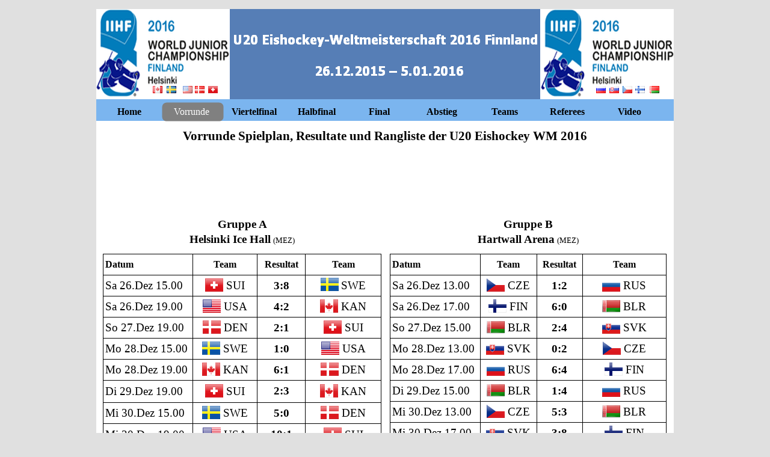

--- FILE ---
content_type: text/html
request_url: https://www.brunnvalla.ch/u20eishockeywm2016/vorrunde.html
body_size: 8329
content:
<!DOCTYPE html><!-- HTML5 -->
<html prefix="og: http://ogp.me/ns#" lang="de-DE" dir="ltr">
	<head>
		<title>Vorrunde Spielplan, Resultate und Rangliste der U20 Eishockey WM 2016 - U20 Eishockey-Weltmeisterschaft 2016 in Helsinki</title>
		<meta charset="utf-8" />
		<!--[if IE]><meta http-equiv="ImageToolbar" content="False" /><![endif]-->
		<meta name="author" content="René Planzer" />
		<meta name="generator" content="Incomedia WebSite X5 Professional 12.0.9.30 - www.websitex5.com" />
		<meta name="description" content="Spielplan und Resultate der Vorrunden Spiele der Gruppe A und B in Helsinki" />
		<meta name="keywords" content="Vorrunde,Helsinki,,kanada,gruppe,a,b,finland,finnland,kanada,USA,Slowakei,Weissrussland,Belarus,Helsinki Ice Hall,Hartwall Arena,Schweden,Russland,Tschechien,Schweiz,Aufsteiger,Dänemark" />
		<meta property="og:locale" content="de-DE" />
		<meta property="og:type" content="website" />
		<meta property="og:url" content="http://127.0.0.1:8080/vorrunde.html" />
		<meta property="og:title" content="Vorrunde" />
		<meta property="og:site_name" content="U20 Eishockey-Weltmeisterschaft 2016 in Helsinki" />
		<meta property="og:description" content="Spielplan und Resultate der Vorrunden Spiele der Gruppe A und B in Helsinki" />
		<meta name="viewport" content="width=device-width, initial-scale=1" />
		<link rel="stylesheet" type="text/css" href="style/reset.css?12-0-9-30" media="screen,print" />
		<link rel="stylesheet" type="text/css" href="style/print.css?12-0-9-30" media="print" />
		<link rel="stylesheet" type="text/css" href="style/style.css?12-0-9-30" media="screen,print" />
		<link rel="stylesheet" type="text/css" href="style/template.css?12-0-9-30" media="screen" />
		<link rel="stylesheet" type="text/css" href="style/menu.css?12-0-9-30" media="screen" />
		<!--[if lte IE 7]><link rel="stylesheet" type="text/css" href="style/ie.css?12-0-9-30" media="screen" /><![endif]-->
		<link rel="stylesheet" type="text/css" href="pcss/vorrunde.css?12-0-9-30-636182871997675560" media="screen" />
		<!--[if lt IE 9]><link rel="stylesheet" type="text/css" href="pcssie/vorrunde.css" media="screen" /><![endif]-->
		
		<script type="text/javascript" src="res/jquery.js?12-0-9-30"></script>
		<script type="text/javascript" src="res/x5engine.js?12-0-9-30" data-files-version="12-0-9-30"></script>
		<script type="text/javascript" src="res/x5engine.offline.js?12-0-9-30-636182871997363248"></script>
		
		
		
		<script type="text/javascript">
			x5engine.boot.push(function () { x5engine.utils.checkBrowserCompatibility(); });
		</script>
		
		<meta name="Resource-Type" content="document" />
		<meta name="Distribution" content="global" />
		<meta name="Robots" content="index, follow" />
		<meta name="Revisit-After" content="2 days" />
		<meta name="Rating" content="general" />
		<meta name="audience" content="alle" />
		<meta name="Language" CONTENT="Deutsch" />
		<meta http-equiv="Content-Language" content="de" />
		<meta http-equiv="pragma" content="no-cache" />
		<meta content="de" http-equiv="Content-Language" />
		<link rel="shortcut icon" href="http://www.brunnvalla.ch/eishockeywm2013/images/eishockey.ico">
		<meta http-equiv="Expires" content="0" />
	</head>
	<body>
		<div id="fb-root"></div>

<script>(function(d, s, id) {

  var js, fjs = d.getElementsByTagName(s)[0];

  if (d.getElementById(id)) return;

  js = d.createElement(s); js.id = id;

  js.src = "//connect.facebook.net/de_DE/sdk.js#xfbml=1&version=v2.0";

  fjs.parentNode.insertBefore(js, fjs);

}(document, 'script', 'facebook-jssdk'));</script>
		<div id="imHeaderBg"></div>
		<div id="imFooterBg"></div>
		<div id="imPage">
			<div id="imHeader">
				<h1 class="imHidden">Vorrunde Spielplan, Resultate und Rangliste der U20 Eishockey WM 2016 - U20 Eishockey-Weltmeisterschaft 2016 in Helsinki</h1>
				
			</div>
			<a class="imHidden" href="#imGoToCont" title="Überspringen Sie das Hauptmenü">Direkt zum Seiteninhalt</a>
			<a id="imGoToMenu"></a><p class="imHidden">Hauptmenü:</p>
			<div id="imMnMnGraphics"></div>
			<div id="imMnMn" class="auto">
				<div class="hamburger-site-background menu-mobile-hidden"></div><div class="hamburger-button"><div><div><div class="hamburger-bar"></div><div class="hamburger-bar"></div><div class="hamburger-bar"></div></div></div></div><div class="hamburger-menu-background-container"><div class="hamburger-menu-background menu-mobile-hidden"><div class="hamburger-menu-close-button"><span>&times;</span></div></div></div>
				<ul class="auto menu-mobile-hidden">
					<li id="imMnMnNode0" class=" imPage">
						<a href="index.html">
							<span class="imMnMnFirstBg">
								<span class="imMnMnTxt"><span class="imMnMnImg"></span><span class="imMnMnTextLabel">Home</span></span>
							</span>
						</a>
					</li><li id="imMnMnNode3" class="imPage imMnMnCurrent">
						<a href="vorrunde.html">
							<span class="imMnMnFirstBg">
								<span class="imMnMnTxt"><span class="imMnMnImg"></span><span class="imMnMnTextLabel">Vorrunde</span></span>
							</span>
						</a>
					</li><li id="imMnMnNode4" class=" imPage">
						<a href="viertelfinal.html">
							<span class="imMnMnFirstBg">
								<span class="imMnMnTxt"><span class="imMnMnImg"></span><span class="imMnMnTextLabel">Viertelfinal</span></span>
							</span>
						</a>
					</li><li id="imMnMnNode5" class=" imPage">
						<a href="halbfinal.html">
							<span class="imMnMnFirstBg">
								<span class="imMnMnTxt"><span class="imMnMnImg"></span><span class="imMnMnTextLabel">Halbfinal</span></span>
							</span>
						</a>
					</li><li id="imMnMnNode6" class=" imPage">
						<a href="final.html">
							<span class="imMnMnFirstBg">
								<span class="imMnMnTxt"><span class="imMnMnImg"></span><span class="imMnMnTextLabel">Final</span></span>
							</span>
						</a>
					</li><li id="imMnMnNode7" class=" imPage">
						<a href="abstieg.html">
							<span class="imMnMnFirstBg">
								<span class="imMnMnTxt"><span class="imMnMnImg"></span><span class="imMnMnTextLabel">Abstieg</span></span>
							</span>
						</a>
					</li><li id="imMnMnNode20" class=" imLevel">
						<span class="imMnMnFirstBg">
							<span class="imMnMnLevelImg"></span><span class="imMnMnTxt"><span class="imMnMnImg"></span><span class="imMnMnTextLabel">Teams</span></span>
						</span>
				<div class="auto" style="width: 320px;"><ul>
				<li id="imMnMnNode16" class="imMnMnFirst imPage">
						<a href="kanada.html">
							<span class="imMnMnBorder">
								<span class="imMnMnTxt"><span class="imMnMnImg"></span><span class="imMnMnTextLabel">Kanada</span></span>
							</span>
						</a>
					</li><li id="imMnMnNode15" class="imMnMnFirst imPage">
						<a href="schweden.html">
							<span class="imMnMnBorder">
								<span class="imMnMnTxt"><span class="imMnMnImg"></span><span class="imMnMnTextLabel">Schweden</span></span>
							</span>
						</a>
					</li><li id="imMnMnNode12" class="imMnMnFirst imPage">
						<a href="usa.html">
							<span class="imMnMnBorder">
								<span class="imMnMnTxt"><span class="imMnMnImg"></span><span class="imMnMnTextLabel">USA</span></span>
							</span>
						</a>
					</li><li id="imMnMnNode19" class="imMnMnFirst imPage">
						<a href="daenemark.html">
							<span class="imMnMnBorder">
								<span class="imMnMnTxt"><span class="imMnMnImg"></span><span class="imMnMnTextLabel">Dänemark</span></span>
							</span>
						</a>
					</li><li id="imMnMnNode13" class="imMnMnFirst imPage">
						<a href="schweiz.html">
							<span class="imMnMnBorder">
								<span class="imMnMnTxt"><span class="imMnMnImg"></span><span class="imMnMnTextLabel">Schweiz</span></span>
							</span>
						</a>
					</li>
				</ul>
				<ul>
				<li id="imMnMnNode11" class="imMnMnFirst imPage">
						<a href="russland.html">
							<span class="imMnMnBorder">
								<span class="imMnMnTxt"><span class="imMnMnImg"></span><span class="imMnMnTextLabel">Russland</span></span>
							</span>
						</a>
					</li><li id="imMnMnNode18" class="imMnMnFirst imPage">
						<a href="slowakei.html">
							<span class="imMnMnBorder">
								<span class="imMnMnTxt"><span class="imMnMnImg"></span><span class="imMnMnTextLabel">Slowakei</span></span>
							</span>
						</a>
					</li><li id="imMnMnNode17" class="imMnMnFirst imPage">
						<a href="tschechien.html">
							<span class="imMnMnBorder">
								<span class="imMnMnTxt"><span class="imMnMnImg"></span><span class="imMnMnTextLabel">Tschechien</span></span>
							</span>
						</a>
					</li><li id="imMnMnNode10" class="imMnMnFirst imPage">
						<a href="finnland.html">
							<span class="imMnMnBorder">
								<span class="imMnMnTxt"><span class="imMnMnImg"></span><span class="imMnMnTextLabel">Finnland</span></span>
							</span>
						</a>
					</li><li id="imMnMnNode14" class=" imPage">
						<a href="weissrussland.html">
							<span class="imMnMnBorder">
								<span class="imMnMnTxt"><span class="imMnMnImg"></span><span class="imMnMnTextLabel">Weissrussland</span></span>
							</span>
						</a>
					</li></ul></div></li>
				<li id="imMnMnNode21" class=" imPage">
						<a href="referees.html">
							<span class="imMnMnFirstBg">
								<span class="imMnMnTxt"><span class="imMnMnImg"></span><span class="imMnMnTextLabel">Referees</span></span>
							</span>
						</a>
					</li><li id="imMnMnNode9" class=" imPage">
						<a href="video.html">
							<span class="imMnMnFirstBg">
								<span class="imMnMnTxt"><span class="imMnMnImg"></span><span class="imMnMnTextLabel">Video</span></span>
							</span>
						</a>
					</li></ul>
			</div>
			<div id="imContentGraphics"></div>
			<div id="imContent">
				<a id="imGoToCont"></a>
				<h2 id="imPgTitle">Vorrunde Spielplan, Resultate und Rangliste der U20 Eishockey WM 2016</h2>
				<div id="imGroup_1" class="imVGroup">
				<div id="imCell_1"><div id="imCellStyleGraphics_1"></div><div id="imCellStyle_1" data-responsive-sequence-number="1"><div id="imHTMLObject_1" class="imHTMLObject" style="height: 95px; overflow: hidden; text-align: center;"><script async src="//pagead2.googlesyndication.com/pagead/js/adsbygoogle.js"></script>
				
									<!-- Leaderboard Text und Display -->
				
									<ins class="adsbygoogle"
				
									     style="display:inline-block;width:728px;height:90px"
				
									     data-ad-client="ca-pub-7830489864260179"
				
									     data-ad-slot="8587114666"></ins>
				
									<script>
				
									(adsbygoogle = window.adsbygoogle || []).push({});
				
									</script></div></div></div><div id="imGroup_2" class="imHGroup">
				<div id="imCell_4"><div id="imCellStyleGraphics_4"></div><div id="imCellStyle_4" data-responsive-sequence-number="2"><div id="imTextObject_4">
					<div class="text-tab-content"  id="imTextObject_4_tab0" style="">
						<div class="text-inner">
							<div style="text-align: center;"><b class="fs14">Gruppe A</b></div><div style="text-align: center;"><b class="fs14">Helsinki Ice Hall</b><b class="fs16">&nbsp;</b><span class="fs13">(MEZ)</span><br></div>
						</div>
					</div>
				
				</div>
				</div></div><div id="imCell_5"><div id="imCellStyleGraphics_5"></div><div id="imCellStyle_5" data-responsive-sequence-number="3"><div id="imTextObject_5">
					<div class="text-tab-content"  id="imTextObject_5_tab0" style="">
						<div class="text-inner">
							<div style="text-align: center;"><b class="fs14">Gruppe B</b></div><div style="text-align: center;"><b class="fs14">Hartwall Arena</b><b class="fs16">&nbsp;</b><span class="fs13">(MEZ)</span><br></div>
						</div>
					</div>
				
				</div>
				</div></div>
				</div><div id="imGroup_3" class="imHGroup">
				<div id="imCell_3"><div id="imCellStyleGraphics_3"></div><div id="imCellStyle_3" data-responsive-sequence-number="4"><div id="imTableObject_3">
					<div class="text-tab-content"  id="imTableObject_3_tab0" style="">
						<div class="text-inner">
							<table data-minrequestedwidth="463" data-computedwidth="463" style="width: 463px;"><tbody><tr><td style="height: 26px; width: 142px;" class="imVc"><b class="fs16">Datum</b></td><td style="text-align: center; height: 26px; width: 100px;" class="imVc"><b class="fs16">Team</b></td><td style="text-align: center; height: 26px; width: 73px;" class="imVc"><b class="fs16">Resultat</b></td><td style="text-align: center; height: 26px; margin-top: 0px; margin-left: 0px; width: 119px;" class="imVc"><b class="fs16">Team</b></td></tr><tr><td style="height: 26px; width: 142px;" class="imVc"><span class="fs19">Sa 26.Dez 15.00</span></td><td style="text-align: center; height: 26px; margin-top: 0px; margin-left: 0px; width: 100px;" class="imVc"><span class="fs19"><img class="image-0" src="images/SUI.png"  title="" alt=""/> SUI</span></td><td style="text-align: center; height: 26px; width: 73px; margin-top: 0px; margin-left: 0px;" class="imVc"><span class="fs19"><b>3:8</b></span><br></td><td style="text-align: center; height: 26px; width: 119px; margin-top: 0px; margin-left: 0px;" class="imVc"><span class="fs16"><img class="image-12" src="images/SWE.png"  title="" alt=""/> </span><span class="fs19">SWE</span></td></tr><tr><td style="height: 26px; width: 142px;" class="imVc"><span class="fs19">Sa 26.Dez 19.00</span></td><td style="text-align: center; height: 26px; width: 100px;" class="imVc"><span class="fs19"><img class="image-8" src="images/USA.png"  title="" alt=""/> USA</span></td><td style="text-align: center; height: 26px; width: 73px;" class="imVc"><span class="fs19"><span style="line-height: 23px;"><b>4:2</b></span><br></span></td><td style="text-align: center; height: 26px; width: 119px;" class="imVc"><span class="fs19"><img class="image-16" src="images/CAN.png"  title="" alt=""/> KAN</span></td></tr><tr><td style="height: 26px; width: 142px;" class="imVc"><span class="fs19">So 27.Dez 19.00</span></td><td style="text-align: center; height: 26px; width: 100px;" class="imVc"><span class="fs19"><img class="image-4" src="images/DEN.png"  title="" alt=""/> DEN</span></td><td style="text-align: center; height: 26px; width: 73px;" class="imVc"><span class="fs19"><span style="line-height: 23px;"><b>2:1</b></span><br></span></td><td style="text-align: center; height: 26px; width: 119px;" class="imVc"><span class="fs19"><img class="image-3" src="images/SUI.png"  title="" alt=""/> SUI</span></td></tr><tr><td style="height: 26px; width: 142px;" class="imVc"><span class="fs19">Mo 28.Dez 15.00</span></td><td style="text-align: center; height: 26px; width: 100px; margin-top: 0px; margin-left: 0px;" class="imVc"><span class="fs19"><img class="image-13" src="images/SWE.png"  title="" alt=""/> SWE</span></td><td style="text-align: center; height: 26px; width: 73px;" class="imVc"><span class="fs19"><span style="line-height: 23px;"><b>1:0</b></span><br></span></td><td style="text-align: center; height: 26px; width: 119px;" class="imVc"><span class="fs19"><img class="image-9" src="images/USA.png"  title="" alt=""/> USA</span></td></tr><tr><td style="height: 26px; width: 142px;" class="imVc"><span class="fs19">Mo 28.Dez 19.00</span></td><td style="text-align: center; height: 26px; width: 100px;" class="imVc"><span class="fs19"><img class="image-17" src="images/CAN.png"  title="" alt=""/> KAN</span></td><td style="text-align: center; height: 26px; width: 73px;" class="imVc"><span class="fs19"><span style="line-height: 23px;"><b>6:1</b></span><br></span></td><td style="text-align: center; height: 26px; width: 119px;" class="imVc"><span class="fs19"><img class="image-5" src="images/DEN.png"  title="" alt=""/> DEN</span></td></tr><tr><td style="height: 28px; width: 142px;" class="imVc"><span class="fs19">Di 29.Dez 19.00</span></td><td style="text-align: center; height: 28px; width: 100px;" class="imVc"><span class="fs19"><img class="image-1" src="images/SUI.png"  title="" alt=""/> SUI</span></td><td style="text-align: center; height: 28px; width: 73px;" class="imVc"><span style="line-height: 25px;"><span class="fs19"><b>2:3</b></span><br></span></td><td style="text-align: center; height: 28px; width: 119px;" class="imVc"><span class="fs19"><img class="image-18" src="images/CAN.png"  title="" alt=""/> KAN</span></td></tr><tr><td style="height: 26px; width: 142px;" class="imVc"><span class="fs19">Mi 30.Dez 15.00</span></td><td style="text-align: center; height: 26px; width: 100px;" class="imVc"><span class="fs19"><img class="image-14" src="images/SWE.png"  title="" alt=""/> SWE</span></td><td style="text-align: center; height: 26px; width: 73px;" class="imVc"><span class="fs19"><span style="line-height: 23px;"><b>5:0</b></span><br></span></td><td style="text-align: center; height: 26px; width: 119px;" class="imVc"><span class="fs19"><img class="image-6" src="images/DEN.png"  title="" alt=""/> DEN</span></td></tr><tr><td style="height: 28px; width: 142px;" class="imVc"><span class="fs19">Mi 30.Dez 19.00</span></td><td style="text-align: center; height: 28px; width: 100px;" class="imVc"><span class="fs19"><img class="image-10" src="images/USA.png"  title="" alt=""/> USA</span></td><td style="text-align: center; height: 28px; width: 73px;" class="imVc"><span style="line-height: 25px;"><span class="fs19"><b>10:1</b></span></span></td><td style="text-align: center; height: 28px; width: 119px;" class="imVc"><span class="fs19"><img class="image-2" src="images/SUI.png"  title="" alt=""/> SUI</span></td></tr><tr><td style="height: 26px; width: 142px;" class="imVc"><span class="fs19">Do 31.Dez 15.00</span></td><td style="text-align: center; height: 26px; width: 100px;" class="imVc"><span class="fs19"><img class="image-7" src="images/DEN.png"  title="" alt=""/> DEN</span></td><td style="text-align: center; height: 26px; width: 73px;" class="imVc"><span class="fs19"><span style="line-height: 23px;"><b>1:4</b></span><br></span></td><td style="text-align: center; height: 26px; width: 119px;" class="imVc"><span class="fs19"><img class="image-11" src="images/USA.png"  title="" alt=""/> USA</span></td></tr><tr><td style="height: 26px; width: 142px;" class="imVc"><span class="fs19">Do 31.Dez 19.00</span></td><td style="text-align: center; height: 26px; width: 100px;" class="imVc"><span class="fs19"><img class="image-19" src="images/CAN.png"  title="" alt=""/> KAN</span></td><td style="text-align: center; height: 26px; width: 73px;" class="imVc"><span class="fs19"><span style="line-height: 23px;"><b>2:5</b></span><br></span></td><td style="text-align: center; height: 26px; width: 119px; margin-top: 0px; margin-left: 0px;" class="imVc"><span class="fs19"><img class="image-15" src="images/SWE.png"  title="" alt=""/> SWE</span></td></tr></tbody></table>
						</div>
					</div>
				
				</div>
				</div></div><div id="imCell_2"><div id="imCellStyleGraphics_2"></div><div id="imCellStyle_2" data-responsive-sequence-number="5"><div id="imTableObject_2">
					<div class="text-tab-content"  id="imTableObject_2_tab0" style="">
						<div class="text-inner">
							<table data-minrequestedwidth="460" data-computedwidth="460" style="width: 460px;"><tbody><tr><td style="height: 26px; width: 143px; margin-top: 0px; margin-left: 0px;" class="imVc"><b class="fs16">Datum</b></td><td style="text-align: center; height: 26px; margin-top: 0px; margin-left: 0px; width: 87px;" class="imVc"><b class="fs16">Team</b></td><td style="text-align: center; height: 26px; width: 69px;" class="imVc"><b class="fs16">Resultat</b></td><td style="text-align: center; height: 26px; margin-top: 0px; margin-left: 0px; width: 132px;" class="imVc"><b class="fs16">Team</b></td></tr><tr><td style="height: 26px; width: 143px;" class="imVc"><span class="fs19">Sa 26.Dez 13.00</span></td><td style="text-align: center; height: 26px; width: 87px; margin-top: 0px; margin-left: 0px;" class="imVc"><span class="fs19"><img class="image-8" src="images/CZE.png"  title="" alt=""/> CZE</span></td><td style="text-align: center; height: 26px; width: 69px;" class="imVc"><span class="fs19"><b>1:2</b></span></td><td style="text-align: center; height: 26px; width: 132px; margin-top: 0px; margin-left: 0px;" class="imVc"><span class="fs19"><img class="image-0" src="images/RUS.png"  title="" alt=""/> RUS</span></td></tr><tr><td style="height: 26px; width: 143px;" class="imVc"><span class="fs19">Sa 26.Dez 17.00</span></td><td style="text-align: center; height: 26px; width: 87px;" class="imVc"><span class="fs19"><img class="image-12" src="images/FIN.png"  title="" alt=""/> FIN</span></td><td style="text-align: center; height: 26px; width: 69px;" class="imVc"><span class="fs19"><b>6:0</b></span></td><td style="text-align: center; height: 26px; width: 132px;" class="imVc"><span class="fs19"><img class="image-16" src="images/bel.png"  title="" alt=""/> BLR</span></td></tr><tr><td style="height: 26px; width: 143px;" class="imVc"><span class="fs19">So 27.Dez 15.00</span></td><td style="text-align: center; height: 26px; width: 87px;" class="imVc"><span class="fs19"><img class="image-17" src="images/bel.png"  title="" alt=""/> BLR</span></td><td style="text-align: center; height: 26px; width: 69px;" class="imVc"><span class="fs19"><b>2:4</b></span><br></td><td style="text-align: center; height: 26px; width: 132px;" class="imVc"><span class="fs19"><img class="image-4" src="images/SVK.png"  title="" alt=""/> SVK</span></td></tr><tr><td style="height: 26px; width: 143px;" class="imVc"><span class="fs19">Mo 28.Dez 13.00</span></td><td style="text-align: center; height: 26px; width: 87px;" class="imVc"><span class="fs19"><img class="image-5" src="images/SVK.png"  title="" alt=""/> SVK</span></td><td style="text-align: center; height: 26px; width: 69px;" class="imVc"><span class="fs19"><b>0:2</b></span><br></td><td style="text-align: center; height: 26px; width: 132px;" class="imVc"><span class="fs19"><img class="image-9" src="images/CZE.png"  title="" alt=""/> CZE</span></td></tr><tr><td style="height: 26px; width: 143px;" class="imVc"><span class="fs19">Mo 28.Dez 17.00</span></td><td style="text-align: center; height: 26px; width: 87px;" class="imVc"><span class="fs19"><img class="image-1" src="images/RUS.png"  title="" alt=""/> RUS</span></td><td style="text-align: center; height: 26px; width: 69px;" class="imVc"><span class="fs19"><b>6:4</b></span><br></td><td style="text-align: center; height: 26px; width: 132px;" class="imVc"><span class="fs19"><img class="image-13" src="images/FIN.png"  title="" alt=""/> FIN</span></td></tr><tr><td style="height: 26px; width: 143px;" class="imVc"><span class="fs19">Di 29.Dez 15.00</span></td><td style="text-align: center; height: 26px; width: 87px;" class="imVc"><span class="fs19"><img class="image-18" src="images/bel.png"  title="" alt=""/> BLR</span></td><td style="text-align: center; height: 26px; width: 69px;" class="imVc"><span class="fs19"><b>1:4</b></span><br></td><td style="text-align: center; height: 26px; width: 132px;" class="imVc"><span class="fs19"><img class="image-2" src="images/RUS.png"  title="" alt=""/> RUS</span></td></tr><tr><td style="height: 26px; width: 143px;" class="imVc"><span class="fs19">Mi 30.Dez 13.00</span></td><td style="text-align: center; height: 26px; width: 87px;" class="imVc"><span class="fs19"><img class="image-10" src="images/CZE.png"  title="" alt=""/> CZE</span></td><td style="text-align: center; height: 26px; width: 69px;" class="imVc"><span class="fs19"><b>5:3</b></span><br></td><td style="text-align: center; height: 26px; width: 132px;" class="imVc"><span class="fs19"><img class="image-19" src="images/bel.png"  title="" alt=""/> BLR</span></td></tr><tr><td style="height: 26px; width: 143px;" class="imVc"><span class="fs19">Mi 30.Dez 17.00</span></td><td style="text-align: center; height: 26px; width: 87px;" class="imVc"><span class="fs19"><img class="image-6" src="images/SVK.png"  title="" alt=""/> SVK</span></td><td style="text-align: center; height: 26px; width: 69px;" class="imVc"><span class="fs19"><b>3:8</b></span><br></td><td style="text-align: center; height: 26px; width: 132px;" class="imVc"><span class="fs19"><img class="image-14" src="images/FIN.png"  title="" alt=""/> FIN</span></td></tr><tr><td style="height: 26px; width: 143px;" class="imVc"><span class="fs19">Do 31.Dez 13.00</span></td><td style="text-align: center; height: 26px; width: 87px;" class="imVc"><span class="fs19"><img class="image-3" src="images/RUS.png"  title="" alt=""/> RUS</span></td><td style="text-align: center; height: 26px; width: 69px;" class="imVc"><span class="fs19"><b>2:1</b></span><br></td><td style="text-align: center; height: 26px; margin-top: 0px; margin-left: 0px; width: 132px;" class="imVc"><span class="fs19"><img class="image-7" src="images/SVK.png"  title="" alt=""/> SVK</span></td></tr><tr><td style="height: 26px; width: 143px;" class="imVc"><span class="fs19">Do 31.Dez 17.00</span></td><td style="text-align: center; height: 26px; width: 87px;" class="imVc"><span class="fs19"><img class="image-15" src="images/FIN.png"  title="" alt=""/> FIN</span></td><td style="text-align: center; height: 26px; width: 69px;" class="imVc"><span class="fs19"><b>5:4</b></span></td><td style="text-align: center; height: 26px; width: 132px;" class="imVc"><span class="fs19"><img class="image-11" src="images/CZE.png"  title="" alt=""/> CZE</span></td></tr></tbody></table>
						</div>
					</div>
				
				</div>
				</div></div>
				</div><div id="imCell_12"><div id="imCellStyleGraphics_12"></div><div id="imCellStyle_12" data-responsive-sequence-number="6"><div id="imTextObject_12">
					<div class="text-tab-content"  id="imTextObject_12_tab0" style="">
						<div class="text-inner">
							<div style="text-align: right;"><span class="fs13"><a href="javascript:window.print()" class="imCssLink">Drucken</a></span></div>
						</div>
					</div>
				
				</div>
				</div></div><div id="imCell_6"><div id="imCellStyleGraphics_6"></div><div id="imCellStyle_6" data-responsive-sequence-number="7"><div id="imHTMLObject_6" class="imHTMLObject" style="height: 95px; overflow: hidden; text-align: center;"><script async src="//pagead2.googlesyndication.com/pagead/js/adsbygoogle.js"></script>
				
									<!-- Leaderboard Text und Display -->
				
									<ins class="adsbygoogle"
				
									     style="display:inline-block;width:728px;height:90px"
				
									     data-ad-client="ca-pub-7830489864260179"
				
									     data-ad-slot="8587114666"></ins>
				
									<script>
				
									(adsbygoogle = window.adsbygoogle || []).push({});
				
									</script></div></div></div><div id="imGroup_4" class="imHGroup">
				<div id="imCell_11"><div id="imCellStyleGraphics_11"></div><div id="imCellStyle_11" data-responsive-sequence-number="8"><div id="imTableObject_11">
					<div class="text-tab-content"  id="imTableObject_11_tab0" style="">
						<div class="text-inner">
							<table data-minrequestedwidth="463" data-computedwidth="463" style="width: 463px;"><tbody><tr style="display: table-row;"><td style="height: 25px; width: 17px; margin-top: 0px; margin-left: 0px;" class="imVc"><b class="fs19">R</b></td><td style="width: 171px; height: 25px; margin-top: 0px; margin-left: 0px;" class="imVc"><b class="fs19">Team</b></td><td style="text-align: center; height: 25px; width: 25px;" class="imVc"><b class="fs19">SP</b></td><td style="text-align: center; height: 25px; width: 18px;" class="imVc"><b class="fs19">S</b></td><td style="text-align: center; height: 25px; width: 39px;" class="imVc"><b class="fs19">OTS</b></td><td style="text-align: center; height: 25px; width: 41px;" class="imVc"><b class="fs19">OTN</b></td><td style="text-align: center; height: 25px; width: 18px;" class="imVc"><b class="fs19">N</b></td><td style="text-align: center; height: 25px; width: 49px;" class="imVc"><b class="fs19">T</b></td><td style="text-align: center; height: 25px; width: 21px;" class="imVc"><b class="fs19">P</b></td></tr><tr><td style="text-align: center; height: 25px; width: 17px;" class="imVc"><span class="fs19">1.</span></td><td style="width: 171px; height: 25px; margin-top: 0px; margin-left: 0px;" class="imVc"><div><span class="fs19"><a href="viertelfinal.html" onmouseover="x5engine.imTip.Show(this, { text: 'Schweden spielt als Gruppensieger im Viertelfinal gegen die Slowakei', width: 180});" class="imCssLink inline-block" onclick="return x5engine.utils.location('viertelfinal.html', null, false)"><img class="image-1" src="images/SWE_q57g90s5.png"  title="" alt=""/> Schweden</a></span></div></td><td style="text-align: center; height: 25px; width: 25px;" class="imVc"><span class="fs19">4</span></td><td style="text-align: center; height: 25px; width: 18px;" class="imVc"><span class="fs19">4</span></td><td style="text-align: center; height: 25px; width: 39px;" class="imVc"><span class="fs19">0</span></td><td style="text-align: center; height: 25px; width: 41px;" class="imVc"><span class="fs19">0</span></td><td style="text-align: center; height: 25px; width: 18px;" class="imVc"><span class="fs19">0</span></td><td style="text-align: center; height: 25px; width: 49px;" class="imVc"><span class="fs19">19:5</span></td><td style="text-align: center; height: 25px; width: 21px;" class="imVc"><span class="fs19">12</span></td></tr><tr><td style="text-align: center; height: 25px; width: 17px;" class="imVc"><span class="fs19">2.</span></td><td style="width: 171px; height: 25px;" class="imVc"><span class="fs19"><a href="viertelfinal.html" onmouseover="x5engine.imTip.Show(this, { text: 'USA spielt im Viertelfinal gegen Tschechien', width: 180});" class="imCssLink inline-block" onclick="return x5engine.utils.location('viertelfinal.html', null, false)"><img class="image-0" src="images/USA_jef4j6ry.png"  title="" alt=""/> USA</a></span></td><td style="text-align: center; height: 25px; width: 25px;" class="imVc"><span class="fs19">4</span></td><td style="text-align: center; height: 25px; width: 18px;" class="imVc"><span class="fs19">3</span></td><td style="text-align: center; height: 25px; width: 39px;" class="imVc"><span class="fs19">0</span></td><td style="text-align: center; height: 25px; width: 41px;" class="imVc"><span class="fs19">0</span></td><td style="text-align: center; height: 25px; width: 18px;" class="imVc"><span class="fs19">1</span></td><td style="text-align: center; height: 25px; width: 49px;" class="imVc"><span class="fs19">18:5</span></td><td style="text-align: center; height: 25px; width: 21px;" class="imVc"><span class="fs19">9</span></td></tr><tr><td style="text-align: center; height: 25px; width: 17px;" class="imVc"><span class="fs19">3.</span></td><td style="width: 171px; height: 25px;" class="imVc"><span class="fs19"><a href="viertelfinal.html" onmouseover="x5engine.imTip.Show(this, { text: 'Kanada spielt im Viertelfinal gegen Finnland', width: 180});" class="imCssLink inline-block" onclick="return x5engine.utils.location('viertelfinal.html', null, false)"><img class="image-4" src="images/CAN_jef4j6ry.png"  title="" alt=""/> Kanada</a></span><br></td><td style="text-align: center; height: 25px; width: 25px;" class="imVc"><span class="fs19">4</span></td><td style="text-align: center; height: 25px; width: 18px;" class="imVc"><span class="fs19">1</span></td><td style="text-align: center; height: 25px; width: 39px;" class="imVc"><span class="fs19">1</span></td><td style="text-align: center; height: 25px; width: 41px;" class="imVc"><span class="fs19">0</span></td><td style="text-align: center; height: 25px; width: 18px;" class="imVc"><span class="fs19">2</span></td><td style="text-align: center; height: 25px; width: 49px;" class="imVc"><span class="fs19">13:12</span></td><td style="text-align: center; height: 25px; width: 21px;" class="imVc"><span class="fs19">5</span></td></tr><tr><td style="text-align: center; height: 25px; width: 17px;" class="imVc"><span class="fs19">4.</span></td><td style="width: 171px; height: 25px;" class="imVc"><span class="fs19"><a href="viertelfinal.html" onmouseover="x5engine.imTip.Show(this, { text: 'Dänemark spielt im Viertelfinal gegen Russland', width: 180});" class="imCssLink inline-block" onclick="return x5engine.utils.location('viertelfinal.html', null, false)"><img class="image-3" src="images/DEN_ro15oos3.png"  title="" alt=""/> Dänemark</a></span></td><td style="text-align: center; height: 25px; width: 25px;" class="imVc"><span class="fs19">4</span></td><td style="text-align: center; height: 25px; width: 18px;" class="imVc"><span class="fs19">1</span></td><td style="text-align: center; height: 25px; width: 39px;" class="imVc"><span class="fs19">0</span></td><td style="text-align: center; height: 25px; width: 41px;" class="imVc"><span class="fs19">0</span></td><td style="text-align: center; height: 25px; width: 18px;" class="imVc"><span class="fs19">3</span></td><td style="text-align: center; height: 25px; width: 49px;" class="imVc"><span class="fs19">4:16</span></td><td style="text-align: center; height: 25px; width: 21px;" class="imVc"><span class="fs19">3</span></td></tr><tr><td style="text-align: center; height: 25px; width: 17px;" class="imVc"><span class="fs19">5.</span></td><td style="width: 171px; height: 25px;" class="imVc"><div><span class="fs19"><a href="abstieg.html" onmouseover="x5engine.imTip.Show(this, { text: 'Schweiz spielt gegen Weissrussland um den Abstieg', width: 180});" class="imCssLink inline-block" onclick="return x5engine.utils.location('abstieg.html', null, false)"><img class="image-6" src="images/SUI_q57g90s5.png"  title="" alt=""/><span class="cf1"> Schweiz</span></a></span></div></td><td style="text-align: center; height: 25px; width: 25px;" class="imVc"><span class="fs19">4</span></td><td style="text-align: center; height: 25px; width: 18px;" class="imVc"><span class="fs19">0</span></td><td style="text-align: center; height: 25px; width: 39px;" class="imVc"><span class="fs19">0</span></td><td style="text-align: center; height: 25px; width: 41px;" class="imVc"><span class="fs19">1</span></td><td style="text-align: center; height: 25px; width: 18px;" class="imVc"><span class="fs19">3</span></td><td style="text-align: center; height: 25px; width: 49px;" class="imVc"><span class="fs19">7:23</span></td><td style="text-align: center; height: 25px; width: 21px;" class="imVc"><span class="fs19">1</span></td></tr></tbody></table>
						</div>
					</div>
				
				</div>
				</div></div><div id="imCell_10"><div id="imCellStyleGraphics_10"></div><div id="imCellStyle_10" data-responsive-sequence-number="9"><div id="imTableObject_10">
					<div class="text-tab-content"  id="imTableObject_10_tab0" style="">
						<div class="text-inner">
							<table data-minrequestedwidth="460" data-computedwidth="460" style="width: 460px;"><tbody><tr><td style="text-align: center; width: 17px; height: 23px;" class="imVc"><b class="fs16">R</b></td><td style="height: 23px; width: 184px; margin-top: 0px; margin-left: 0px;" class="imVc"><b class="fs16">Team</b></td><td style="text-align: center; height: 23px; width: 21px;" class="imVc"><b class="fs16">SP</b></td><td style="text-align: center; height: 23px; width: 18px;" class="imVc"><b class="fs16">S</b></td><td style="text-align: center; height: 23px; width: 33px;" class="imVc"><b class="fs16">OTS</b></td><td style="text-align: center; height: 23px; width: 35px;" class="imVc"><b class="fs16">OTN</b></td><td style="text-align: center; height: 23px; width: 18px;" class="imVc"><b class="fs16">N</b></td><td style="text-align: center; height: 23px; width: 49px;" class="imVc"><b class="fs16">T</b></td><td style="text-align: center; height: 23px; width: 21px;" class="imVc"><b class="fs16">P</b></td></tr><tr><td style="text-align: center; height: 25px; width: 17px; margin-top: 0px; margin-left: 0px;" class="imVc"><span class="fs19">1.</span></td><td style="height: 25px; width: 184px; margin-top: 0px; margin-left: 0px;" class="imVc"><span class="fs19"><a href="viertelfinal.html" onmouseover="x5engine.imTip.Show(this, { text: 'Russland spielt im Viertelfinal gegen Dänemark', width: 180});" class="imCssLink inline-block" onclick="return x5engine.utils.location('viertelfinal.html', null, false)"><img class="image-6" src="images/RUS_79h1th6q.png"  title="" alt=""/> Russland</a></span><br></td><td style="text-align: center; height: 25px; width: 21px;" class="imVc"><span class="fs19">4</span></td><td style="text-align: center; height: 25px; width: 18px;" class="imVc"><span class="fs19">3</span></td><td style="text-align: center; height: 25px; width: 33px;" class="imVc"><span class="fs19">1</span></td><td style="text-align: center; height: 25px; width: 35px;" class="imVc"><span class="fs19">0</span></td><td style="text-align: center; height: 25px; width: 18px;" class="imVc"><span class="fs19">0</span></td><td style="text-align: center; height: 25px; width: 49px;" class="imVc"><span class="fs19">14:7</span></td><td style="text-align: center; height: 25px; width: 21px;" class="imVc"><span class="fs19">11</span></td></tr><tr><td style="text-align: center; height: 26px; width: 17px; margin-top: 0px; margin-left: 0px;" class="imVc"><span class="fs19">2.</span></td><td style="height: 26px; width: 184px; margin-top: 0px; margin-left: 0px;" class="imVc"><span class="fs19"><a href="viertelfinal.html" onmouseover="x5engine.imTip.Show(this, { text: 'Finnland spielt im Viertelfinal Kanada', width: 180});" class="imCssLink inline-block" onclick="return x5engine.utils.location('viertelfinal.html', null, false)"><img class="image-4" src="images/FIN_50372h79.png"  title="" alt=""/> Finnland</a></span></td><td style="text-align: center; height: 26px; width: 21px;" class="imVc"><span class="fs19">4</span></td><td style="text-align: center; height: 26px; width: 18px;" class="imVc"><span class="fs19">3</span></td><td style="text-align: center; height: 26px; width: 33px;" class="imVc"><span class="fs19">0</span></td><td style="text-align: center; height: 26px; width: 35px;" class="imVc"><span class="fs19">0</span></td><td style="text-align: center; height: 26px; width: 18px;" class="imVc"><span class="fs19">1</span></td><td style="text-align: center; height: 26px; width: 49px;" class="imVc"><span class="fs19">23:13</span></td><td style="text-align: center; height: 26px; width: 21px;" class="imVc"><span class="fs19">9</span></td></tr><tr><td style="text-align: center; height: 25px; width: 17px; margin-top: 0px; margin-left: 0px;" class="imVc"><span class="fs19">3.</span></td><td style="height: 25px; width: 184px; margin-top: 0px; margin-left: 0px;" class="imVc"><span class="fs19"><a href="viertelfinal.html" onmouseover="x5engine.imTip.Show(this, { text: 'Tschechien spielt im Viertelfinal gegen die USA', width: 180});" class="imCssLink inline-block" onclick="return x5engine.utils.location('viertelfinal.html', null, false)"><img class="image-5" src="images/CZE_05f25yd2.png"  title="" alt=""/> Tschechien</a></span><br></td><td style="text-align: center; height: 25px; width: 21px;" class="imVc"><span class="fs19">4</span></td><td style="text-align: center; height: 25px; width: 18px;" class="imVc"><span class="fs19">2</span></td><td style="text-align: center; height: 25px; width: 33px;" class="imVc"><span class="fs19">0</span></td><td style="text-align: center; height: 25px; width: 35px;" class="imVc"><span class="fs19">1</span></td><td style="text-align: center; height: 25px; width: 18px;" class="imVc"><span class="fs19">1</span></td><td style="text-align: center; height: 25px; width: 49px;" class="imVc"><span class="fs19">12:10</span></td><td style="text-align: center; height: 25px; width: 21px;" class="imVc"><span class="fs19">7</span></td></tr><tr><td style="text-align: center; height: 25px; width: 17px; margin-top: 0px; margin-left: 0px;" class="imVc"><span class="fs19">4.</span></td><td style="height: 25px; width: 184px; margin-top: 0px; margin-left: 0px;" class="imVc"><span class="fs19"><a href="viertelfinal.html" onmouseover="x5engine.imTip.Show(this, { text: 'Slowakei spielt im Viertelfinal gegen Schweden', width: 180});" class="imCssLink inline-block" onclick="return x5engine.utils.location('viertelfinal.html', null, false)"><img class="image-1" src="images/SVK_xv79pmou.png"  title="" alt=""/> Slowakei</a></span><br></td><td style="text-align: center; height: 25px; width: 21px;" class="imVc"><span class="fs19">4</span></td><td style="text-align: center; height: 25px; width: 18px;" class="imVc"><span class="fs19">1</span></td><td style="text-align: center; height: 25px; width: 33px;" class="imVc"><span class="fs19">0</span></td><td style="text-align: center; height: 25px; width: 35px;" class="imVc"><span class="fs19">0</span></td><td style="text-align: center; height: 25px; width: 18px;" class="imVc"><span class="fs19">3</span></td><td style="text-align: center; height: 25px; width: 49px;" class="imVc"><span class="fs19">8:14</span></td><td style="text-align: center; height: 25px; width: 21px;" class="imVc"><span class="fs19">3</span></td></tr><tr><td style="text-align: center; height: 25px; width: 17px; margin-top: 0px; margin-left: 0px;" class="imVc"><span class="fs19">5.</span></td><td style="height: 25px; width: 184px;" class="imVc"><span class="fs19"><a href="abstieg.html" onmouseover="x5engine.imTip.Show(this, { text: 'Weissrussland steigt in die Division I Group A ab und wird 2017 in Kanada durch Aufsteiger Lettland ersetzt. ', width: 180});" class="imCssLink" onclick="return x5engine.utils.location('abstieg.html', null, false)"><span class="cf1"><img class="image-3" src="images/bel_50372h79.png"  title="" alt=""/></span> <span class="cf1">Weissrussland</span></a><br></span></td><td style="text-align: center; height: 25px; width: 21px;" class="imVc"><span class="fs19">4</span></td><td style="text-align: center; height: 25px; width: 18px;" class="imVc"><span class="fs19">0</span></td><td style="text-align: center; height: 25px; width: 33px;" class="imVc"><span class="fs19">0</span></td><td style="text-align: center; height: 25px; width: 35px;" class="imVc"><span class="fs19">0</span></td><td style="text-align: center; height: 25px; width: 18px;" class="imVc"><span class="fs19">4</span></td><td style="text-align: center; height: 25px; width: 49px;" class="imVc"><span class="fs19">6:19</span></td><td style="text-align: center; height: 25px; width: 21px;" class="imVc"><span class="fs19">0</span></td></tr></tbody></table>
						</div>
					</div>
				
				</div>
				</div></div>
				</div><div id="imCell_15"><div id="imCellStyleGraphics_15"></div><div id="imCellStyle_15" data-responsive-sequence-number="10"><div id="imTextObject_15">
					<div class="text-tab-content"  id="imTextObject_15_tab0" style="">
						<div class="text-inner">
							<div style="text-align: center;"><span class="fs24"><b>Top Scorer </b></span></div><div style="text-align: center;"><span class="fs13">05.01.2016</span></div>
						</div>
					</div>
				
				</div>
				</div></div><div id="imGroup_5" class="imHGroup">
				<div id="imCell_13"><div id="imCellStyleGraphics_13"></div><div id="imCellStyle_13" data-responsive-sequence-number="11"><div id="imTableObject_13">
					<div class="text-tab-content"  id="imTableObject_13_tab0" style="">
						<div class="text-inner">
							<table data-minrequestedwidth="453" data-computedwidth="453" style="width: 453px;"><tbody><tr><td style="width: 218px; height: 26px; margin-top: 0px; margin-left: 0px;" class="imVc"><b class="fs16">SPIELER</b></td><td style="text-align: center; width: 53px; height: 26px; margin-top: 0px; margin-left: 0px;" class="imVc"><b class="fs16">LAND</b></td><td style="text-align: center; height: 26px; margin-top: 0px; margin-left: 0px; width: 40px;" class="imVc"><b class="fs16">POS</b></td><td style="text-align: center; height: 26px; margin-top: 0px; margin-left: 0px; width: 24px;" class="imVc"><b class="fs16">SP</b></td><td style="text-align: center; height: 26px; margin-top: 0px; margin-left: 0px; width: 22px;" class="imVc"><b class="fs16">T</b></td><td style="text-align: center; height: 26px; margin-top: 0px; margin-left: 0px; width: 23px;" class="imVc"><b class="fs16">A</b></td><td style="text-align: center; height: 26px; margin-top: 0px; margin-left: 0px; width: 23px;" class="imVc"><b class="fs16">P</b></td></tr><tr><td style="height: 24px; width: 218px;" class="imVc"><div><span class="fs16">PULJUJARVI Jesse</span></div></td><td style="text-align: center; height: 24px; width: 53px;" class="imVc"><span class="fs16"><img class="image-7" src="images/FIN_50372h79.png"  title="" alt=""/></span><br></td><td style="text-align: center; height: 24px; width: 40px;" class="imVc"><span class="fs16">F</span></td><td style="text-align: center; height: 24px; width: 24px;" class="imVc"><span class="fs16">7</span></td><td style="text-align: center; height: 24px; width: 22px;" class="imVc"><span class="fs16">5</span></td><td style="text-align: center; height: 24px; width: 23px;" class="imVc"><span class="fs16">12</span></td><td style="text-align: center; height: 24px; width: 23px;" class="imVc"><span class="fs16">17</span></td></tr><tr><td style="height: 24px; width: 218px;" class="imVc"><div><span class="fs16">AHO Sebastian</span></div></td><td style="text-align: center; height: 24px; width: 53px;" class="imVc"><span class="fs16"><img class="image-2" src="images/FIN_50372h79.png"  title="" alt=""/></span><br></td><td style="text-align: center; height: 24px; width: 40px;" class="imVc"><span class="fs16">F</span></td><td style="text-align: center; height: 24px; width: 24px;" class="imVc"><span class="fs16">7</span></td><td style="text-align: center; height: 24px; width: 22px;" class="imVc"><span class="fs16">5</span></td><td style="text-align: center; height: 24px; width: 23px;" class="imVc"><span class="fs16">9</span></td><td style="text-align: center; height: 24px; width: 23px;" class="imVc"><span class="fs16">14</span></td></tr><tr><td style="height: 24px; width: 218px;" class="imVc"><div><span class="fs16">LAINE Patrik</span></div></td><td style="text-align: center; height: 24px; width: 53px; margin-top: 0px; margin-left: 0px;" class="imVc"><img class="image-8" src="images/FIN_50372h79.png"  title="" alt=""/><br></td><td style="text-align: center; height: 24px; width: 40px;" class="imVc"><span class="fs16">F</span></td><td style="text-align: center; height: 24px; width: 24px;" class="imVc"><span class="fs16">7</span></td><td style="text-align: center; height: 24px; width: 22px;" class="imVc"><span class="fs16">7</span></td><td style="text-align: center; height: 24px; width: 23px; margin-top: 0px; margin-left: 0px;" class="imVc"><span class="fs16">6</span></td><td style="text-align: center; height: 24px; width: 23px;" class="imVc"><span class="fs16">13</span></td></tr><tr><td style="height: 24px; width: 218px;" class="imVc"><div><span class="fs16">MATTHEWS Auston</span></div></td><td style="text-align: center; height: 24px; width: 53px; margin-top: 0px; margin-left: 0px;" class="imVc"><img class="image-3" src="images/USA_jef4j6ry.png"  title="" alt=""/><br></td><td style="text-align: center; height: 24px; width: 40px;" class="imVc"><span class="fs16">F</span></td><td style="text-align: center; height: 24px; width: 24px;" class="imVc"><span class="fs16">7</span></td><td style="text-align: center; height: 24px; width: 22px;" class="imVc"><span class="fs16">7</span></td><td style="text-align: center; height: 24px; width: 23px; margin-top: 0px; margin-left: 0px;" class="imVc"><span class="fs16">4</span></td><td style="text-align: center; height: 24px; width: 23px;" class="imVc"><span class="fs16">11</span></td></tr><tr><td style="height: 24px; width: 218px; margin-top: 0px; margin-left: 0px;" class="imVc"><div><span class="fs16">TKACHUK Matthew</span></div></td><td style="text-align: center; height: 24px; width: 53px;" class="imVc"><img class="image-0" src="images/USA_mph71628.png"  title="" alt=""/><br></td><td style="text-align: center; height: 24px; width: 40px;" class="imVc"><span class="fs16">F</span></td><td style="text-align: center; height: 24px; width: 24px;" class="imVc"><span class="fs16">7</span></td><td style="text-align: center; height: 24px; width: 22px; margin-top: 0px; margin-left: 0px;" class="imVc"><span class="fs16">4</span></td><td style="text-align: center; height: 24px; width: 23px;" class="imVc"><span class="fs16">7</span></td><td style="text-align: center; height: 24px; width: 23px;" class="imVc"><span class="fs16">11</span></td></tr><tr><td style="height: 24px; width: 218px; margin-top: 0px; margin-left: 0px;" class="imVc"><div><span class="fs16">NYLANDER Alexander</span></div></td><td style="text-align: center; height: 24px; width: 53px;" class="imVc"><img class="image-4" src="images/SWE_3w20s154.png"  title="" alt=""/><br></td><td style="text-align: center; height: 24px; width: 40px;" class="imVc"><span class="fs16">F</span></td><td style="text-align: center; height: 24px; width: 24px;" class="imVc"><span class="fs16">7</span></td><td style="text-align: center; height: 24px; width: 22px;" class="imVc"><span class="fs16">4</span></td><td style="text-align: center; height: 24px; width: 23px;" class="imVc"><span class="fs16">5</span></td><td style="text-align: center; height: 24px; width: 23px;" class="imVc"><span class="fs16">9</span></td></tr><tr><td style="height: 24px; width: 218px;" class="imVc"><div><span class="fs16">WERENSKI Zach</span></div></td><td style="text-align: center; height: 24px; width: 53px;" class="imVc"><img class="image-10" src="images/USA_mph71628.png"  title="" alt=""/><br></td><td style="text-align: center; height: 24px; width: 40px;" class="imVc"><span class="fs16">D</span></td><td style="text-align: center; height: 24px; width: 24px;" class="imVc"><span class="fs16">7</span></td><td style="text-align: center; height: 24px; width: 22px;" class="imVc"><span class="fs16">2</span></td><td style="text-align: center; height: 24px; width: 23px;" class="imVc"><span class="fs16">7</span></td><td style="text-align: center; height: 24px; width: 23px;" class="imVc"><span class="fs16">9</span></td></tr><tr><td style="height: 24px; width: 218px;" class="imVc"><span class="fs16">MALGIN Denis</span><br></td><td style="text-align: center; height: 24px; width: 53px;" class="imVc"><span class="fs16"><img class="image-6" src="images/Schweiz_41s7j361.jpg"  title="" alt=""/></span><br></td><td style="text-align: center; height: 24px; width: 40px;" class="imVc"><span class="fs16">F</span></td><td style="text-align: center; height: 24px; width: 24px;" class="imVc"><span class="fs16">6</span></td><td style="text-align: center; height: 24px; width: 22px;" class="imVc"><span class="fs16">1</span></td><td style="text-align: center; height: 24px; width: 23px;" class="imVc"><span class="fs16">8</span></td><td style="text-align: center; height: 24px; width: 23px;" class="imVc"><span class="fs16">9</span></td></tr><tr><td style="height: 24px; width: 218px;" class="imVc"><span class="fs16">JOULEVI Olli</span></td><td style="text-align: center; height: 24px; width: 53px;" class="imVc"><span class="fs16"><img class="image-5" src="images/FIN_50372h79.png"  title="" alt=""/></span><br></td><td style="text-align: center; height: 24px; width: 40px;" class="imVc"><span class="fs16">D</span></td><td style="text-align: center; height: 24px; width: 24px;" class="imVc"><span class="fs16">7</span></td><td style="text-align: center; height: 24px; width: 22px;" class="imVc"><span class="fs16">0</span></td><td style="text-align: center; height: 24px; width: 23px;" class="imVc"><span class="fs16">9</span></td><td style="text-align: center; height: 24px; width: 23px;" class="imVc"><span class="fs16">9</span></td></tr><tr><td style="height: 24px; width: 218px;" class="imVc"><span class="fs16">DVORAK Christian</span><br></td><td style="text-align: center; height: 24px; width: 53px;" class="imVc"><span class="fs16"><img class="image-1" src="images/USA_jef4j6ry.png"  title="" alt=""/></span><br></td><td style="text-align: center; height: 24px; width: 40px;" class="imVc"><span class="fs16">F</span></td><td style="text-align: center; height: 24px; width: 24px; margin-top: 0px; margin-left: 0px;" class="imVc"><span class="fs16">7</span></td><td style="text-align: center; height: 24px; width: 22px;" class="imVc"><span class="fs16">3</span></td><td style="text-align: center; height: 24px; width: 23px;" class="imVc"><span class="fs16">5</span></td><td style="text-align: center; height: 24px; width: 23px;" class="imVc"><span class="fs16">8</span></td></tr></tbody></table>
						</div>
					</div>
				
				</div>
				</div></div><div id="imCell_14"><div id="imCellStyleGraphics_14"></div><div id="imCellStyle_14" data-responsive-sequence-number="12"><div id="imTextObject_14">
					<div class="text-tab-content"  id="imTextObject_14_tab0" style="">
						<div class="text-inner">
							<div style="text-align: center;"><img class="image-1" src="images/PULJUJARVI-Jesse.jpg"  title="" alt=""/><br></div><div style="text-align: center;"><span class="fs12">PULJUJARVI Jesse Finnland</span></div>
						</div>
					</div>
				
				</div>
				</div></div>
				</div><div id="imCell_17"><div id="imCellStyleGraphics_17"></div><div id="imCellStyle_17" data-responsive-sequence-number="13"><div id="imTextObject_17">
					<div class="text-tab-content"  id="imTextObject_17_tab0" style="">
						<div class="text-inner">
							<div style="text-align: center;"><span class="fs19"><b>Beste Spieler</b></span></div><div style="text-align: center;"><span class="fs19">Torhüter: Linus Söderström, Schweden</span></div><div style="text-align: center;"><span class="fs19">Verteidiger: Zach Werenski, USA</span></div><div style="text-align: center;"><span class="fs19">Stürmer: Jesse Puljujarvi, Finnland</span></div><div style="text-align: center;"><br></div><div style="text-align: center;"><span class="fs19"><b>All-Star Team und Most Valuable Player.</b></span></div><div style="text-align: center;"><span class="fs19">Torhüter: Linus Söderström, Schweden</span><br></div><div style="text-align: center;"><span class="fs19">Verteidiger: Olli Juolevi, Finland</span></div><div style="text-align: center;"><span class="fs19">Verteidiger: Zach Werenski, USA</span></div><div style="text-align: center;"><span class="fs19">Stürmer: Jesse Puljujarvi, Finnland</span></div><div style="text-align: center;"><span class="fs19">Stürmer: Patrik Laine, Finnland</span></div><div style="text-align: center;"><span class="fs19">Stürmer: Auston Matthews, USA</span></div><div style="text-align: center;"><span class="fs19">MVP: Jesse Puljujarvi, Finnland</span><br></div>
						</div>
					</div>
				
				</div>
				</div></div><div id="imCell_9"><div id="imCellStyleGraphics_9"></div><div id="imCellStyle_9" data-responsive-sequence-number="14"><div id="imHTMLObject_9" class="imHTMLObject" style="height: 95px; overflow: hidden; text-align: center;"><script async src="//pagead2.googlesyndication.com/pagead/js/adsbygoogle.js"></script>
				
									<!-- Leaderboard Text und Display -->
				
									<ins class="adsbygoogle"
				
									     style="display:inline-block;width:728px;height:90px"
				
									     data-ad-client="ca-pub-7830489864260179"
				
									     data-ad-slot="8587114666"></ins>
				
									<script>
				
									(adsbygoogle = window.adsbygoogle || []).push({});
				
									</script></div></div></div><div id="imCell_16"><div id="imCellStyleGraphics_16"></div><div id="imCellStyle_16" data-responsive-sequence-number="15"><div id="imHTMLObject_16" class="imHTMLObject" style="height: 35px; overflow: hidden; text-align: center;"><div class="fb-share-button" data-href="http://www.brunnvalla.ch/u20eishockeywm2016/" data-layout="button"></div></div></div></div>
				</div>
				<div id="imFooPad" style="height: 0px; float: left;">&nbsp;</div><div id="imBtMn"><a href="index.html">Home</a> | <a href="vorrunde.html">Vorrunde</a> | <a href="viertelfinal.html">Viertelfinal</a> | <a href="halbfinal.html">Halbfinal</a> | <a href="final.html">Final</a> | <a href="abstieg.html">Abstieg</a> | <a href="kanada.html">Teams</a> | <a href="referees.html">Referees</a> | <a href="video.html">Video</a> | <a href="imsitemap.html">Generelle Seitenstruktur</a></div>
				<div class="imClear"></div>
			</div>
			<div id="imFooter">
				
				<div class="imTemplateContent" onclick="x5engine.utils.location('daenemark.html', null, false); return false;" onmouseover="x5engine.imTip.Show(this, { text: 'Dänemark', width: 180});" style="position: absolute; top: 22px; left: 135px; width: 30px; height: 22px; cursor: pointer;"></div>
				<div class="imTemplateContent" onclick="x5engine.utils.location('finnland.html', null, false); return false;" onmouseover="x5engine.imTip.Show(this, { text: 'Finnland', width: 180});" style="position: absolute; top: 22px; left: 873px; width: 30px; height: 22px; cursor: pointer;"></div>
				<div class="imTemplateContent" onclick="x5engine.utils.location('kanada.html', null, false); return false;" onmouseover="x5engine.imTip.Show(this, { text: 'Kanada', width: 180});" style="position: absolute; top: 22px; left: 20px; width: 30px; height: 22px; cursor: pointer;"></div>
				<div class="imTemplateContent" onclick="x5engine.utils.location('schweden.html', null, false); return false;" onmouseover="x5engine.imTip.Show(this, { text: 'Schweden', width: 180});" style="position: absolute; top: 22px; left: 59px; width: 30px; height: 22px; cursor: pointer;"></div>
				<div class="imTemplateContent" onclick="x5engine.utils.location('slowakei.html', null, false); return false;" onmouseover="x5engine.imTip.Show(this, { text: 'Slowakei', width: 180});" style="position: absolute; top: 22px; left: 788px; width: 30px; height: 22px; cursor: pointer;"></div>
				<div class="imTemplateContent" onclick="x5engine.utils.location('tschechien.html', null, false); return false;" onmouseover="x5engine.imTip.Show(this, { text: 'Tschechien', width: 180});" style="position: absolute; top: 22px; left: 832px; width: 30px; height: 22px; cursor: pointer;"></div>
				<div class="imTemplateContent" onclick="x5engine.utils.location('usa.html', null, false); return false;" onmouseover="x5engine.imTip.Show(this, { text: 'USA', width: 180});" style="position: absolute; top: 22px; left: 97px; width: 30px; height: 22px; cursor: pointer;"></div>
				<div class="imTemplateContent" onclick="x5engine.utils.location('schweiz.html', null, false); return false;" onmouseover="x5engine.imTip.Show(this, { text: 'Schweiz', width: 180});" style="position: absolute; top: 22px; left: 176px; width: 30px; height: 22px; cursor: pointer;"></div>
				<div class="imTemplateContent" onclick="x5engine.utils.location('russland.html', null, false); return false;" onmouseover="x5engine.imTip.Show(this, { text: 'Russland', width: 180});" style="position: absolute; top: 22px; left: 747px; width: 30px; height: 22px; cursor: pointer;"></div>
				<div class="imTemplateContent" onclick="x5engine.utils.location('weissrussland.html', null, false); return false;" onmouseover="x5engine.imTip.Show(this, { text: 'Weissrussland', width: 180});" style="position: absolute; top: 22px; left: 914px; width: 30px; height: 22px; cursor: pointer;"></div>
				<div id="imFooterResponsiveContent">Copyright 2016. All rights reserved.</div>
			</div>
		</div>
		<span class="imHidden"><a href="#imGoToCont" title="Lesen Sie den Inhalt der Seite noch einmal durch">Zurück zum Seiteninhalt</a> | <a href="#imGoToMenu" title="Die Webseite neu einlesen">Zurück zum Hauptmenü</a></span>
		<script type="text/javascript">



  var _gaq = _gaq || [];

  _gaq.push(['_setAccount', 'UA-5416612-11']);

  _gaq.push(['_trackPageview']);



  (function() {

    var ga = document.createElement('script'); ga.type = 'text/javascript'; ga.async = true;

    ga.src = ('https:' == document.location.protocol ? 'https://ssl' : 'http://www') + '.google-analytics.com/ga.js';

    var s = document.getElementsByTagName('script')[0]; s.parentNode.insertBefore(ga, s);

  })();



</script>

		<noscript class="imNoScript"><div class="alert alert-red">Um diese Website nutzen zu können, aktivieren Sie bitte JavaScript.</div></noscript>
	</body>
</html>


--- FILE ---
content_type: text/html; charset=utf-8
request_url: https://www.google.com/recaptcha/api2/aframe
body_size: 265
content:
<!DOCTYPE HTML><html><head><meta http-equiv="content-type" content="text/html; charset=UTF-8"></head><body><script nonce="wzWQveLGNfOapZOiRiwCjg">/** Anti-fraud and anti-abuse applications only. See google.com/recaptcha */ try{var clients={'sodar':'https://pagead2.googlesyndication.com/pagead/sodar?'};window.addEventListener("message",function(a){try{if(a.source===window.parent){var b=JSON.parse(a.data);var c=clients[b['id']];if(c){var d=document.createElement('img');d.src=c+b['params']+'&rc='+(localStorage.getItem("rc::a")?sessionStorage.getItem("rc::b"):"");window.document.body.appendChild(d);sessionStorage.setItem("rc::e",parseInt(sessionStorage.getItem("rc::e")||0)+1);localStorage.setItem("rc::h",'1763176345278');}}}catch(b){}});window.parent.postMessage("_grecaptcha_ready", "*");}catch(b){}</script></body></html>

--- FILE ---
content_type: text/css
request_url: https://www.brunnvalla.ch/u20eishockeywm2016/style/style.css?12-0-9-30
body_size: 4305
content:
.imClear{visibility:hidden;clear:both;border:0;margin:0;padding:0}.imHidden{display:none}.imCaptFrame{vertical-align:middle}.imAlertMsg{padding:10px;font:10pt "Trebuchet MS";text-align:center;color:#000;background-color:#fff;border:1px solid}.alert{padding:5px 7px;margin:5px 0 10px 0;border-radius:5px;border:1px solid;font:inherit}.alert-red{color:#ff6565;border-color:#ff6565;background-color:#fcc}.alert-green{color:#46543b;border-color:#8da876;background-color:#d5ffb3}.text-right{text-align:right}.text-center{text-align:center}.vertical-middle,tr.vertical-middle td{vertical-align:middle}#imContent{font:normal normal normal 10pt 'Tahoma';color:#000000;background-color:transparent;text-align:left;text-decoration:none;}.text-tab-content{text-align:left}body.wysiwyg{padding:3px;font:normal normal normal 10pt 'Tahoma';color:black;line-height:1}body.wysiwyg p{margin:0;line-height:20px}.dynamic-object-text p{line-height:20px}#imPgTitle,#imPgTitle a,.imPgTitle,.imPgTitle a{padding-top:2px;padding-bottom:2px;margin:5px 0;font:normal normal bold 16pt 'Tahoma';color:#000000;background-color:transparent;text-align:center;text-decoration:none}#imPgTitle,.imPgTitle{border-width:1px;border-style:solid;border-color:transparent transparent transparent transparent}#imPgTitle.imTitleMargin,.imPgTitle.imTitleMargin{margin-left:6px;margin-right:6px}.imBreadcrumb,#imBreadcrumb{display:none}.imBreadcrumb,.imBreadcrumb a,#imBreadcrumb,#imBreadcrumb a{padding-top:2px;padding-bottom:2px;font:normal normal normal 7pt 'Tahoma';color:#A9A9A9;background-color:transparent;text-align:left;text-decoration:none;border-width:1px;border-style:solid;border-color:transparent transparent transparent transparent}.imBreadcrumb a,.imBreadcrumb a:link,.imBreadcrumb a:hover,.imBreadcrumb a:visited,.imBreadcrumb a:active{color:#A9A9A9}.imCssLink:link,.imCssLink{background-color:transparent;color:#0000FF;text-decoration:underline}.imCssLink:visited{background-color:transparent;color:#EE82EE;text-decoration:underline}.imCssLink:hover,.imCssLink:active,.imCssLink:hover,.imCssLink:active{background-color:transparent;color:#0000FF;text-decoration:underline}.imAbbr:link{background-color:transparent;color:#0000FF;border-bottom:1px dotted #0000FF;text-decoration:none}.imAbbr:visited{background-color:transparent;color:#EE82EE;border-bottom:1px dotted #EE82EE;text-decoration:none}.imAbbr:hover,.imAbbr:active{background-color:transparent;color:#0000FF;border-bottom:1px dotted #0000FF;text-decoration:none}#imBtMn{margin-left:6px;margin-right:6px;padding:2px 0;position:relative;clear:both;border-width:1px;border-style:solid;border-color:#A9A9A9 transparent #A9A9A9 transparent}#imBtMn,#imBtMn a,#imBtMn a:visited,#imBtMn a:hover,#imBtMn a:active{font:normal normal normal 9pt 'Tahoma';color:#000000;background-color:#D3D3D3;text-align:center;text-decoration:none}#imBtMn a:hover{text-decoration:underline}#imBtMn a{border:none}input[type=text],input[type=password],textarea,#imCartContainer .userForm select{font:inherit;border:1px solid #A9A9A9;background-color:#FFFFFF;color:#000000;border-top-left-radius:5px;border-top-right-radius:5px;border-bottom-left-radius:5px;border-bottom-right-radius:5px;padding-left:2px;padding-right:2px}textarea{resize:none}input[type=button],input[type=submit],input[type=reset]{padding:4px 8px;cursor:pointer;font:inherit;border:1px solid #A9A9A9;background-color:#D3D3D3;color:#000000;border-top-left-radius:5px;border-top-right-radius:5px;border-bottom-left-radius:5px;border-bottom-right-radius:5px;box-sizing:content-box}.search_form input{border-radius:0}.imNoScript{position:absolute;top:5px;left:5%;width:90%;font:normal normal normal 10pt 'Tahoma';text-align:left;text-decoration:none}.imTip{z-index:100201;background-color:#FFFFFF;border-top:1px solid #000000;border-right:1px solid #000000;border-bottom:1px solid #000000;border-left:1px solid #000000;font:normal normal normal 9pt 'Tahoma';color:#000000;background-color:#FFFFFF;text-align:center;text-decoration:none;margin:0 auto;padding:10px;position:absolute;border-radius:5px 5px 5px 5px;box-shadow:1px 1px 5px 0 #808080}.imTipArrowBorder{border-color:#000000;border-style:solid;border-width:10px;height:0;width:0;position:absolute}.imTipArrow{border-color:#FFFFFF;border-style:solid;border-width:10px;height:0;width:0;position:absolute}.imReverseArrow{border-color:#000000;border-style:solid;border-width:10px;height:0;width:0;position:absolute;top:-20px;left:30px}.imTip img{margin-bottom:6px}#imDatePicker{position:absolute;width:230px;padding:5px;background-color:white;font-family:Arial;border:1px solid #888}#imDatePicker table{border-collapse:collapse;margin-left:auto;margin-right:auto}#imDatePicker #imDPHead{padding:10px;line-height:20px;height:20px;display:block;text-align:center;border:1px solid #aaaaaa;background-color:#c1cbd5}#imDatePicker #imDPMonth{text-align:center;padding:3px 30px 3px 30px;font-size:12px;font-weight:bold}#imDatePicker .day{background-color:#fff;text-align:center;border:1px solid #aaa;vertical-align:middle;width:30px;height:20px;font-size:10px;cursor:pointer}#imDatePicker .selDay{background-color:rgb(255,240,128)}#imDatePicker .day:hover{background:#fff}#imDatePicker .imDPhead{cursor:default;font-size:12px;text-align:center;height:25px;vertical-align:middle}#imDatePicker #imDPleft,#imDatePicker #imDPright{display:inline;cursor:pointer;font-weight:bold}#imGuiPopUp{padding:10px;position:fixed;background-color:#000000;border-top:1px solid #000000;border-right:1px solid #000000;border-bottom:1px solid #000000;border-left:1px solid #000000;font:normal normal normal 9pt 'Tahoma';color:#000000;background-color:#FFFFFF;text-align:left;text-decoration:none;}.imGuiButton{margin-top:20px;margin-left:auto;margin-right:auto;text-align:center;width:80px;cursor:pointer;background-color:#444;color:white;padding:5px;font-size:14px;font-family:Arial}#imGuiPopUpBg{position:fixed;top:0;left:0;right:0;bottom:0;background-color:#000000}.alertbox{cursor:default;text-align:center;padding:0}.alertbox .close-button{cursor:pointer;position:absolute;top:2px;right:2px;font-weight:bold;cursor:pointer;font-family:Tahoma}.alertbox .target-image{cursor:pointer;margin:0 auto}.splashbox{position:fixed;padding:0;background-color:transparent;border:none}.splashbox img{cursor:pointer}.splashbox .imClose{position:absolute;top:-10px;right:-10px}#imWebSiteX5Adv{position:absolute;top:0;right:0;z-index:1500;overflow:hidden}#imWebSiteX5AdvObj{position:relative}#welcome-flags{margin:0 auto;text-align:center}#welcome-flags div{display:inline-block;margin:10px}#welcome-mediaplayertarget{overflow:hidden}.imLogin{display:block;width:100%;max-width:250px;margin:0 auto;}.imLogin input[type=text],.imLogin input[type=password]{width:97%}.imLogin .imLoginBlock{margin-bottom:10px}#imLoginDescription{margin:0 5px 20px 5px}#imLoginError{color:red}.imLogoutLink{color:inherit}#imPgTitle.searchPageTitle{margin-left:5px;margin-right:5px}@media (min-width:960px){#imSearchContent{width:798px;padding:20px 0}#imSearchSideBar{width:133px;padding:20px 0}#imSearchSideBar li{display:block;width:100%}}@media (max-width:959px) and (min-width:720px){#imSearchContent{width:100%;padding:20px 0}#imSearchSideBar{width:100%;text-align:center}#imSearchSideBar li{display:inline-block;width:auto;margin-right:5px}}@media (max-width:719px) and (min-width:480px){#imSearchContent{width:100%;padding:20px 0}#imSearchSideBar{width:100%;text-align:center}#imSearchSideBar li{display:inline-block;width:auto;margin-right:5px}}@media (max-width:479px){#imSearchContent{width:100%;padding:20px 0}#imSearchSideBar{width:100%;text-align:center}#imSearchSideBar li{display:inline-block;width:auto;margin-right:5px}}.imSLabel{padding:10px 0}#imSearchSideBar ul{border-top:2px solid #808080;border-bottom:2px solid #808080;border-left:2px solid #808080;border-right:2px solid #808080}#imSearchSideBar li{margin-bottom:0;background-color:transparent;border-bottom:1px solid #A9A9A9}#imSearchSideBar .imPgMnFirst{border:none}#imSearchSideBar .imScMnTxt{display:block;padding:6px 3px;text-decoration:none;font:normal bold 12pt 'Tahoma';color:#000000}#imSearchSideBar li:hover{background-color:#808080;cursor:pointer}#imSearchSideBar li:hover a,#imSearchSideBar li:hover .imScMnTxt{cursor:pointer;text-decoration:none;color:#FFFFFF;font-style:normal;font-weight:normal}.imScMnTxt a{display:block;width:100%}#imSearchSideBar .imPgMnSeparator a,#imSearchSideBar .imPgMnSeparator .imScMnTxt,#imSearchSideBar .imPgMnSeparator:hover a,#imSearchSideBar .imPgMnSeparator .imScMnTxt{cursor:auto;background-color:transparent;text-decoration:none;color:#A9A9A9;font-style:normal;font-weight:bold}#imSearchSideBar li:hover.imPgMnSeparator{cursor:auto;background-color:transparent}#imSearchSideBar ul a,#imSearchSideBar ul a:hover,#imSearchSideBar ul a:visited{font:inherit;color:inherit;text-align:inherit;text-decoration:none}.imPageSearchField{text-align:center}.imPageSearchField .search_field{border:1px solid black;background-color:white;font:inherit}.imSearchLink{margin-top:5px}.imSearchPageResult,.imSearchBlogResult{margin:0 0 20px 0}.imSearchProductResult{margin:0 0 30px 0}#imSearchResults .imSearchCount{text-decoration:none;font-weight:normal}#imSearchResults h3{color:inherit;margin-bottom:5px;font-size:1.2em;text-decoration:underline;font-weight:normal}#imSearchResults h3 a,#imSearchResults h3 a:hover,#imSearchResults h3 a:visited{color:inherit}#imSearchResults .imProductImage{display:inline-block;width:20%;text-align:center;vertical-align:top}#imSearchResults .imProductImage img{max-width:100%}#imSearchResults .imProductTitle img{margin-left:10px}#imSearchResults .imProductTitle{margin-bottom:10px}#imSearchResults .imProductDescription{display:inline-block;width:80%}#imSearchResults .imProductDescription > *{padding-right:10px;padding-left:10px}.imSearchImageResultContent{float:left;width:50%}.imSearchImageResult{clear:none;float:left;width:50%}.imSearchImageResult img{border-width:0;width:94%;padding-left:3%;padding-right:3%;float:left}.imSearchVideoResultContent{float:left;width:50%}.imSearchVideoResult{clear:none;float:left;width:50%}.imSearchVideoResult img{border-width:0;width:94%;padding-left:3%;padding-right:3%;float:left}.imSearchVideoDuration{margin-top:5px;clear:both;display:block;text-decoration:none;color:gray;font-weight:normal}.imSiteMap li{padding:5px 0 5px 20px}.imSiteMap img{vertical-align:text-bottom}.prt_field{display:none}.topic-summary{margin:10px auto 20px auto;text-align:center}.topic-form{text-align:left;margin-bottom:30px}.topic-comment{margin:0 0 10px 0;padding:5px 0;border-bottom:1px dotted #000000}.topic-comments-count{font-weight:bold;margin:10px 0 7px}.topic-comments-user{margin-bottom:5px;margin-right:5px;font-weight:bold}.topic-comments-abuse{margin:5px 0 0 0;border:none;padding:3px 0 0 0;text-align:right}.topic-comments-abuse img{margin-left:3px;vertical-align:middle}.topic-comments-date{margin-bottom:5px}.imCaptFrame{position:absolute;float:right;margin:0;padding:0;top:5px}.topic-form-row{position:relative;clear:both;padding-top:5px}.topic-star-container-big,.topic-star-container-small{display:inline-block;position:relative;background-repeat:repeat-x;background-position:left top}.topic-star-container-big{width:160px;height:34px}.topic-star-container-small{width:80px;height:16px}.topic-star-fixer-big,.topic-star-fixer-small{display:block;position:absolute;top:0;left:0;background-repeat:repeat-x;background-position:left top}.topic-star-fixer-big{height:34px}.topic-star-fixer-small{height:16px}.topic-pagination{text-align:center;margin:7px 0}.variable-star-rating{cursor:pointer}.responsive-sequence-box{overflow:hidden;position:absolute;border:3px solid rgb(38,54,69)}.responsive-sequence-box .sequence-box-background{position:absolute;top:0;left:0;right:0;bottom:0;background-color:rgb(207,219,230);opacity:0.75}.responsive-sequence-box .sequence-number-background{width:0;height:0;position:absolute;right:0;bottom:0;border-style:solid;border-color:transparent rgb(38,54,69) rgb(38,54,69) transparent;border-width:30px}.responsive-sequence-box .sequence-number{width:30px;line-height:30px;position:absolute;right:0;bottom:0;text-align:center;color:white;font-family:Arial}#media-query-to-js{position:absolute;display:none}@media (min-width:960px){#media-query-to-js{width:960px}}@media (max-width:959px) and (min-width:720px){#media-query-to-js{width:720px}}@media (max-width:719px) and (min-width:480px){#media-query-to-js{width:480px}}@media (max-width:479px){#media-query-to-js{width:0}}@media all and (min-width:1px){.media-test{position:absolute}}.browser-comp-message{position:fixed;top:0;bottom:0;left:0;right:0;z-index:10600;background-color:#eee}.browser-comp-message div{width:500px;margin:30px auto;padding:20px;border:1px solid #bbb;background-color:white}.browser-comp-message p{margin-bottom:20px}.x5captcha-wrap{text-align:center;box-sizing:border-box;width:100%;padding-right:10px}.x5captcha-wrap label{padding:0}.x5captcha-wrap input{width:120px}.captcha-container{font-size:8pt;font-family:Tahoma;margin:3px auto 2px auto;width:120px;height:24px;border:1px solid #BBBBBB}

--- FILE ---
content_type: text/css
request_url: https://www.brunnvalla.ch/u20eishockeywm2016/style/template.css?12-0-9-30
body_size: 753
content:
html { position: relative; margin: 0; padding: 0; background-color: #E0E0E0; }
body { margin: 0; padding: 0; text-align: left; }
#imPage { margin: 15px auto 15px auto; width: 960px; position: relative; }
#imHeaderBg { position: absolute; left: 0; top: 0; height: 165px; width: 100%; background-color: transparent; }
#imHeader { margin-bottom: 36px; height: 150px; background-color: #567EB6; background-image: url('top.png'); background-position: top left; background-repeat: no-repeat; }
#imMnMn { position: absolute; top: 150px; left: 0; height: 26px; width: 950px; padding: 5px 5px 5px 5px; background-color: #7BB5EF; }
#imMnMn > ul { text-align: left; }
#imMnMnGraphics { display: none; }
#imMnMn li { display: inline; }
#imContent { min-height: 380px; position: relative; width: 950px; padding: 5px 5px 5px 5px; }
#imContentGraphics { min-height: 380px; position: absolute; top: 186px; bottom: 75px; left: 0; width: 960px; background-color: #FFFFFF; }
#imFooterBg { position: absolute; left: 0; bottom: 0; height: 90px; width: 100%; background-color: transparent; }
#imFooter { position: relative; margin: 0 auto; height: 75px; width: 960px; background-color: #567EB6; background-image: url('bottom.png'); background-position: top left; background-repeat: no-repeat; }
#imFooterResponsiveContent { display: none; }
@media (max-width: 959px) {
	html { background-image: none; background-color: #E0E0E0; }
	#imPage { padding-top: 0; margin: 15px auto 15px auto; }
	#imHeaderBg { height: 165px; background-image: none; background-color: transparent; }
	#imHeader { margin-bottom: 36px; height: 60px; background-image: none; background-color: #567EB6; }
	#imMnMn { position: absolute; top: 60px; left: 0; height: 26px; padding: 5px 5px 5px 5px; background-image: none; background-color: #7BB5EF; }
	#imMnMn > ul { text-align: left; }
	#imMnMnGraphics { display: none; }
	#imMnMn li { display: inline; }
	#imContent { min-height: 380px; padding: 5px 5px 5px 5px; }
	#imContentGraphics { min-height: 380px; top: 96px; bottom: 35px; left: 0; background-image: none; background-color: #FFFFFF; }
	#imFooterBg { height: 90px; width: 100%; background-image: none; background-color: transparent; }
	#imFooter { min-height: 35px; height: auto; background-image: none; background-color: #567EB6; }
	#imFooterResponsiveContent { display: inline-block; margin-top: 5px; margin-bottom: 10px; margin-left: 15px; margin-right: 15px; font: normal normal normal 9pt Tahoma; color: #FFFFFF; background-color: transparent; text-align: left; text-decoration: none; }
	#imHeaderFlashBackground, #imFooterFlashBackground, .imTemplateContent, #imFooPad, #imBtMn, #imPgMn { display: none; }
}

@media  (max-width: 959px) and (min-width: 720px) {
	#imPage, #imContentGraphics, #imFooter { width: 720px; }
	#imMnMn { width: 710px; }
	#imContent { width: 710px; }
}

@media  (max-width: 719px) and (min-width: 480px) {
	#imPage, #imContentGraphics, #imFooter { width: 480px; }
	#imMnMn { width: 470px; }
	#imContent { width: 470px; }
}

@media  (max-width: 479px) {
	#imPage, #imMnMn, #imContent, #imContentGraphics, #imFooter { box-sizing: border-box; width: 100%; }
	#imMnMn { height: 36px; }
}


--- FILE ---
content_type: text/css
request_url: https://www.brunnvalla.ch/u20eishockeywm2016/style/menu.css?12-0-9-30
body_size: 5436
content:
/* Desktop */
@media (min-width: 960px){
.hamburger-menu-close-button{display:none}#imSite{position:relative}#imMnMn{text-align:left}#imMnMn > ul{z-index:10001;display:inline-block}#imMnMn li > ul{z-index:10002}#imMnMn ul{padding:0;margin:0;list-style-type:none}#imMnMn > ul{margin-left:0}#imMnMn > ul > li{position:relative;margin-left:0}#imMnMn > ul > li:first-child{margin-left:0}#imMnMn > ul > li{cursor:pointer;display:block;float:left}#imMnMn > ul > li > a{display:block}#imMnMn > ul > li .imMnMnFirstBg{background-image:url('../menu/hor_main.png');width:104px;height:32px}#imMnMn > ul > li:hover .imMnMnFirstBg,#imMnMn > ul > li.imMnMnCurrent:hover .imMnMnFirstBg{background-image:url('../menu/hor_main_h.png')}#imMnMn > ul > li.imMnMnSeparator .imMnMnFirstBg{background-image:none;cursor:auto}#imMnMn > ul > li.imMnMnCurrent .imMnMnFirstBg{background-image:url('../menu/hor_main_h.png');cursor:auto}#imMnMn > ul > li .imMnMnFirstBg .imMnMnImg,#imMnMn > ul > li:hover .imMnMnFirstBg .imMnMnImg{overflow:hidden;position:absolute;line-height:32px;width:100%;height:32px;top:0;left:0;text-align:left}#imMnMn > ul > li .imMnMnFirstBg .imMnMnImg img,#imMnMn > ul > li:hover .imMnMnFirstBg .imMnMnImg img{border:none}#imMnMn > ul > li .imMnMnFirstBg .imMnMnLevelImg{display:none}#imMnMn > ul > li .imMnMnFirstBg .imMnMnHoverIcon{display:none}#imMnMn > ul > li:hover .imMnMnFirstBg .imMnMnDefaultIcon{display:none}#imMnMn > ul > li:hover .imMnMnFirstBg .imMnMnHoverIcon{display:inline}#imMnMn > ul > li.imMnMnSeparator > .imMnMnFirstBg > .imMnMnTxt{display:none}#imMnMn > ul > li > a{text-decoration:none}#imMnMn > ul > li .imMnMnFirstBg > .imMnMnTxt{overflow:hidden;margin:0;padding:0;width:99px;height:32px;font:normal normal bold 12pt Tahoma;color:#000000;text-align:center;text-decoration:none;line-height:32px;display:block}#imMnMn > ul > li:hover .imMnMnFirstBg > .imMnMnTxt,#imMnMn > ul > li.imMnMnCurrent:hover .imMnMnFirstBg > .imMnMnTxt{cursor:pointer;color:#FFFFFF;font-weight:normal;font-style:normal}#imMnMn > ul > li.imMnMnCurrent .imMnMnFirstBg > .imMnMnTxt{color:#FFFFFF;font-weight:normal;font-style:normal}#imMnMn > ul > li.imMnMnSeparator{background:transparent url('../res/separatorh.png') no-repeat center center;width:10px;height:32px}#imMnMn .imMnMnFirstBg{position:relative;display:block;background-repeat:no-repeat;cursor:pointer;width:100%}#imMnMn a{border:none;cursor:pointer}#imMnMn .imMnMnTxt{text-overflow:ellipsis;white-space:nowrap}#imMnMn .imMnMnTxt .imMnMnTextLabel{position:relative}#imMnMn .imMnMnTxt .imMnMnTextLabel{word-wrap:normal;white-space:normal;line-height:normal;display:inline-block;vertical-align:middle;margin-top:-3px}#imMnMn .imMnMnFirstBg .imMnMnImg{display:block;height:32px;width:104px;cursor:pointer}#imMnMn .imMnMnFirstBg .imMnMnImg img{position:absolute}#imMnMn li .imMnMnBorder{position:relative;background-repeat:no-repeat;background-position:left top;width:160px;height:31px;border-collapse:collapse}#imMnMn ul ul li{cursor:pointer;overflow:hidden;width:160px;height:31px;border-collapse:collapse;cursor:pointer;display:inline}#imMnMn ul ul li a{display:block;width:160px;height:31px}#imMnMn ul ul li > .imMnMnBorder,#imMnMn ul ul li > a > .imMnMnBorder{background-image:url('../menu/sub.png')}#imMnMn ul ul li:hover > a > .imMnMnBorder,#imMnMn ul ul li:hover > .imMnMnBorder{background-image:url('../menu/sub_h.png')}#imMnMn ul ul li.imMnMnSeparator:hover > a > .imMnMnBorder,#imMnMn ul ul li.imMnMnSeparator:hover > .imMnMnBorder{background-image:url('../menu/sub.png');cursor:auto}#imMnMn ul ul li.imMnMnFirst > .imMnMnBorder,#imMnMn ul ul li.imMnMnFirst > a > .imMnMnBorder{background-image:url('../menu/sub_f.png')}#imMnMn ul ul li.imMnMnFirst:hover > a > .imMnMnBorder,#imMnMn ul ul li.imMnMnFirst:hover > .imMnMnBorder{background-image:url('../menu/sub_f_h.png')}#imMnMn ul ul li.imMnMnFirst.imMnMnSeparator:hover > a > .imMnMnBorder,#imMnMn ul ul li.imMnMnFirst.imMnMnSeparator:hover > .imMnMnBorder{background-image:url('../menu/sub_f.png');cursor:auto}#imMnMn ul ul li.imMnMnMiddle > .imMnMnBorder,#imMnMn ul ul li.imMnMnMiddle > a > .imMnMnBorder{background-image:url('../menu/sub_m.png')}#imMnMn ul ul li.imMnMnMiddle:hover > a > .imMnMnBorder,#imMnMn ul ul li.imMnMnMiddle:hover > .imMnMnBorder{background-image:url('../menu/sub_m_h.png')}#imMnMn ul ul li.imMnMnMiddle.imMnMnSeparator:hover > a > .imMnMnBorder,#imMnMn ul ul li.imMnMnMiddle.imMnMnSeparator:hover > .imMnMnBorder{background-image:url('../menu/sub_m.png');cursor:auto}#imMnMn ul ul li.imMnMnLast > .imMnMnBorder,#imMnMn ul ul li.imMnMnLast > a > .imMnMnBorder{background-image:url('../menu/sub_l.png')}#imMnMn ul ul li.imMnMnLast:hover > a > .imMnMnBorder,#imMnMn ul ul li.imMnMnLast:hover > .imMnMnBorder{background-image:url('../menu/sub_l_h.png')}#imMnMn ul ul li.imMnMnLast.imMnMnSeparator:hover > a > .imMnMnBorder,#imMnMn ul ul li.imMnMnLast.imMnMnSeparator:hover > .imMnMnBorder{background-image:url('../menu/sub_l.png');cursor:auto}#imMnMn .imMnMnImg img{vertical-align:middle;padding:0;border:none}#imMnMn li .imMnMnBorder .imMnMnImg img.imMnMnHoverIcon{display:none}#imMnMn li:hover > a > .imMnMnBorder > .imMnMnTxt > .imMnMnImg img.imMnMnDefaultIcon{display:none}#imMnMn li:hover > a > .imMnMnBorder > .imMnMnTxt > .imMnMnImg img.imMnMnHoverIcon{display:inline}#imMnMn ul ul li .imMnMnImg{display:block;height:31px;line-height:31px;float:left;cursor:pointer;cursor:pointer}#imMnMn ul ul li .imMnMnImg img{margin-left:3px}#imMnMn ul ul li .imMnMnTxt{position:relative;overflow:hidden;text-align:left;margin:0;padding:0;line-height:31px;height:31px}#imMnMn ul ul li .imMnMnTxt .imMnMnTextLabel{display:inline-block;padding-left:3px}#imMnMn ul ul li .imMnMnLevelImg{z-index:100;position:absolute;right:3px;top:0;display:inline-block;width:7px;height:31px;background-image:url('../res/imIconMenuLeft.gif');background-position:center center;background-repeat:no-repeat}#imMnMn ul ul .imMnMnTxt{height:31px;text-decoration:none;text-align:left;font:normal bold 14.000pt Tahoma;color:#000000}#imMnMn ul ul li:hover > a > .imMnMnBorder .imMnMnTxt,#imMnMn > ul > li > ul li:hover a,#imMnMn ul ul li:hover > .imMnMnBorder .imMnMnTxt,#imMnMn > ul > li > div > ul li:hover a{text-decoration:none;color:#FFFFFF}#imMnMn ul .imMnMnSeparator,#imMnMn ul .imMnMnSeparator *{cursor:default}#imMnMn ul ul li.imMnMnSeparator > a > .imMnMnBorder .imMnMnTxt,#imMnMn > ul > li > ul li.imMnMnSeparator:hover a,#imMnMn ul ul li.imMnMnSeparator:hover > .imMnMnBorder .imMnMnTxt,#imMnMn ul ul li.imMnMnSeparator > .imMnMnBorder .imMnMnTxt{text-decoration:none;color:#A9A9A9;font-style:normal;font-weight:bold}#imMnMn ul a,#imMnMn ul a:hover,#imMnMn ul a:visited{font:inherit;color:inherit;text-align:inherit;text-decoration:none}#imMnMn ul .autoHide,#imMnMn ul div .autoHide{display:none}#imMnMn{z-index:10000}#imMnMn > ul{position:relative}#imMnMn > ul > li div ul{position:absolute}#imMnMn > ul > li div ul ul{z-index:10100}#imMnMn > ul > li{display:inline-block;width:104px}#imMnMn > ul > li div span{display:block;padding:0}#imMnMn a{display:block;width:104px}#imMnMn > ul > li > div a{float:left}#imMnMn.auto ul li div{position:absolute}#imMnMn.auto ul li div ul li ul{position:absolute;width:100%;left:160px;z-index:10100}#imMnMn.auto li:hover > ul.auto,#imMnMn.auto li:hover > div.auto{display:block}#imMnMn.auto li ul.auto,#imMnMn.auto li div.auto{display:none};#imMnMn.auto ul li div.auto{display:none}#imMnMn.auto ul li:hover div.auto{display:block}#imMnMn ul li div > ul{width:160px;display:block;float:left;position:relative;margin:0;padding:0}#imMnMn ul li div ul li ul li ul{left:160px}#imMnMn ul li{width:104px}#imMnMn ul li span.imMnMnBorder{position:absolute;width:160px;height:31px;display:block}#imMnMn.auto ul li div ul li{display:block}#imMnMn.auto ul li div ul li ul{display:block;margin:0;padding:0}#imMnMn ul ul li .imMnMnBorder{overflow:hidden}.hamburger-menu-background { display: none; }
}
/* Breakpoint 1 */
@media  (max-width: 959px) and (min-width: 720px){
#imMnMn .hamburger-button{cursor:pointer;position:absolute;right:15px;top:5px;width:32px;height:32px;background-image:url('../menu/mobile.png');background-repeat:no-repeat;background-position:center center}#imMnMn .hamburger-button > div{display:table;width:32px;height:32px}#imMnMn .hamburger-button > div > div{display:table-cell;vertical-align:middle;width:32px;height:32px}#imMnMn .hamburger-bar{margin:3px auto;width:65%;height:3px;background-color:#000000}.hamburger-menu-background{z-index:10;position:fixed;top:0;bottom:0;right:0;width:160px;background-color:#FFFFFF;transition:right 0.5s,opacity 0.5s;-webkit-transition:right 0.5s,opacity 0.5s}#imMnMn > ul{transition:right 0.5s,opacity 0.5s;-webkit-transition:right 0.5s,opacity 0.5s}.hamburger-site-background{display:none;position:fixed;top:0;bottom:0;left:0;right:0;z-index:9;background-color:black}div.imMnMnCustomHTML{display:none}#imMnMn{overflow:visible;float:none;z-index:10}#imMnMn ul ul{display:none;margin-bottom:1px}#imMnMn li > div{display:none}#imMnMn div > ul{display:block}#imMnMn > ul{z-index:11;position:fixed;right:0;opacity:1;top:40px;background-color:#FFFFFF}.hamburger-menu-close-button{font-family:Arial;font-size:30px;text-align:right;padding:5px 10px;color:#000000}.hamburger-menu-close-button span{cursor:pointer}#imMnMn li{margin-bottom:1px;display:block;width:158px}#imMnMn li:first-child{margin-top:0}#imMnMn .imMnMnTxt{border:1px solid #D3D3D3}#imMnMn li,#imMnMn li a{font:normal normal bold 14pt Tahoma;color:#000000;text-align:left;text-decoration:none;background-color:#FFFFFF}#imMnMn ul ul li .imMnMnTxt{background-color:#EBEBEB}#imMnMn ul ul li li .imMnMnTxt{background-color:#D7D7D7}#imMnMn ul ul li li li .imMnMnTxt{background-color:#C3C3C3}#imMnMn .imMnMnTxt{max-height:25px;position:relative;overflow:hidden;display:block;padding:3px 3px 3px 3px}#imMnMn ul li.imPage:hover,#imMnMn ul li.imPage:hover .imMnMnTxt,#imMnMn ul li.imLevel:hover > span > .imMnMnTxt,#imMnMn ul li.imLevel:hover > a > span > .imMnMnTxt{text-decoration:none;color:#FFFFFF;background-color:#808080;border-color:#D3D3D3}#imMnMn ul li.imMnMnSeparator,#imMnMn ul li.imMnMnSeparator .imMnMnTxt,#imMnMn ul li.imMnMnSeparator:hover,#imMnMn ul li.imMnMnSeparator:hover .imMnMnTxt{color:#A9A9A9;font-style:normal;font-weight:bold}#imMnMn .empty-separator{background:transparent url('../res/separatorv.png') no-repeat center center;width:160px;height:10px}#imMnMn .empty-separator span{display:none}#imMnMn .imMnMnImg{margin-right:3px;position:relative;width:31px;height:31px}#imMnMn li img.imMnMnHoverIcon{display:none}#imMnMn li img{vertical-align:top}#imMnMn li:hover .imMnMnImg img.imMnMnDefaultIcon{display:none}#imMnMn li:hover .imMnMnImg img.imMnMnHoverIcon{display:inline}.menu-mobile-hidden,#imMnMn > ul.menu-mobile-hidden{right:-160px;opacity:0}
}
/* Mobile */
@media  (max-width: 719px) and (min-width: 480px){
#imMnMn .hamburger-button{cursor:pointer;position:absolute;right:15px;top:5px;width:32px;height:32px;background-image:url('../menu/mobile.png');background-repeat:no-repeat;background-position:center center}#imMnMn .hamburger-button > div{display:table;width:32px;height:32px}#imMnMn .hamburger-button > div > div{display:table-cell;vertical-align:middle;width:32px;height:32px}#imMnMn .hamburger-bar{margin:3px auto;width:65%;height:3px;background-color:#000000}.hamburger-menu-background{z-index:10;position:fixed;top:0;bottom:0;right:0;width:160px;background-color:#FFFFFF;transition:right 0.5s,opacity 0.5s;-webkit-transition:right 0.5s,opacity 0.5s}#imMnMn > ul{transition:right 0.5s,opacity 0.5s;-webkit-transition:right 0.5s,opacity 0.5s}.hamburger-site-background{display:none;position:fixed;top:0;bottom:0;left:0;right:0;z-index:9;background-color:black}div.imMnMnCustomHTML{display:none}#imMnMn{overflow:visible;float:none;z-index:10}#imMnMn ul ul{display:none;margin-bottom:1px}#imMnMn li > div{display:none}#imMnMn div > ul{display:block}#imMnMn > ul{z-index:11;position:fixed;right:0;opacity:1;top:40px;background-color:#FFFFFF}.hamburger-menu-close-button{font-family:Arial;font-size:30px;text-align:right;padding:5px 10px;color:#000000}.hamburger-menu-close-button span{cursor:pointer}#imMnMn li{margin-bottom:1px;display:block;width:158px}#imMnMn li:first-child{margin-top:0}#imMnMn .imMnMnTxt{border:1px solid #D3D3D3}#imMnMn li,#imMnMn li a{font:normal normal bold 14pt Tahoma;color:#000000;text-align:left;text-decoration:none;background-color:#FFFFFF}#imMnMn ul ul li .imMnMnTxt{background-color:#EBEBEB}#imMnMn ul ul li li .imMnMnTxt{background-color:#D7D7D7}#imMnMn ul ul li li li .imMnMnTxt{background-color:#C3C3C3}#imMnMn .imMnMnTxt{max-height:25px;position:relative;overflow:hidden;display:block;padding:3px 3px 3px 3px}#imMnMn ul li.imPage:hover,#imMnMn ul li.imPage:hover .imMnMnTxt,#imMnMn ul li.imLevel:hover > span > .imMnMnTxt,#imMnMn ul li.imLevel:hover > a > span > .imMnMnTxt{text-decoration:none;color:#FFFFFF;background-color:#808080;border-color:#D3D3D3}#imMnMn ul li.imMnMnSeparator,#imMnMn ul li.imMnMnSeparator .imMnMnTxt,#imMnMn ul li.imMnMnSeparator:hover,#imMnMn ul li.imMnMnSeparator:hover .imMnMnTxt{color:#A9A9A9;font-style:normal;font-weight:bold}#imMnMn .empty-separator{background:transparent url('../res/separatorv.png') no-repeat center center;width:160px;height:10px}#imMnMn .empty-separator span{display:none}#imMnMn .imMnMnImg{margin-right:3px;position:relative;width:31px;height:31px}#imMnMn li img.imMnMnHoverIcon{display:none}#imMnMn li img{vertical-align:top}#imMnMn li:hover .imMnMnImg img.imMnMnDefaultIcon{display:none}#imMnMn li:hover .imMnMnImg img.imMnMnHoverIcon{display:inline}.menu-mobile-hidden,#imMnMn > ul.menu-mobile-hidden{right:-160px;opacity:0}
}
/* Mobile Fluid */
@media  (max-width: 479px){
#imMnMn .hamburger-button{cursor:pointer;position:absolute;right:15px;top:5px;width:32px;height:32px;background-image:url('../menu/mobile.png');background-repeat:no-repeat;background-position:center center}#imMnMn .hamburger-button > div{display:table;width:32px;height:32px}#imMnMn .hamburger-button > div > div{display:table-cell;vertical-align:middle;width:32px;height:32px}#imMnMn .hamburger-bar{margin:3px auto;width:65%;height:3px;background-color:#000000}.hamburger-menu-background{z-index:10;position:fixed;top:0;bottom:0;right:0;width:160px;background-color:#FFFFFF;transition:right 0.5s,opacity 0.5s;-webkit-transition:right 0.5s,opacity 0.5s}#imMnMn > ul{transition:right 0.5s,opacity 0.5s;-webkit-transition:right 0.5s,opacity 0.5s}.hamburger-site-background{display:none;position:fixed;top:0;bottom:0;left:0;right:0;z-index:9;background-color:black}div.imMnMnCustomHTML{display:none}#imMnMn{overflow:visible;float:none;z-index:10}#imMnMn ul ul{display:none;margin-bottom:1px}#imMnMn li > div{display:none}#imMnMn div > ul{display:block}#imMnMn > ul{z-index:11;position:fixed;right:0;opacity:1;top:40px;background-color:#FFFFFF}.hamburger-menu-close-button{font-family:Arial;font-size:30px;text-align:right;padding:5px 10px;color:#000000}.hamburger-menu-close-button span{cursor:pointer}#imMnMn li{margin-bottom:1px;display:block;width:158px}#imMnMn li:first-child{margin-top:0}#imMnMn .imMnMnTxt{border:1px solid #D3D3D3}#imMnMn li,#imMnMn li a{font:normal normal bold 14pt Tahoma;color:#000000;text-align:left;text-decoration:none;background-color:#FFFFFF}#imMnMn ul ul li .imMnMnTxt{background-color:#EBEBEB}#imMnMn ul ul li li .imMnMnTxt{background-color:#D7D7D7}#imMnMn ul ul li li li .imMnMnTxt{background-color:#C3C3C3}#imMnMn .imMnMnTxt{max-height:25px;position:relative;overflow:hidden;display:block;padding:3px 3px 3px 3px}#imMnMn ul li.imPage:hover,#imMnMn ul li.imPage:hover .imMnMnTxt,#imMnMn ul li.imLevel:hover > span > .imMnMnTxt,#imMnMn ul li.imLevel:hover > a > span > .imMnMnTxt{text-decoration:none;color:#FFFFFF;background-color:#808080;border-color:#D3D3D3}#imMnMn ul li.imMnMnSeparator,#imMnMn ul li.imMnMnSeparator .imMnMnTxt,#imMnMn ul li.imMnMnSeparator:hover,#imMnMn ul li.imMnMnSeparator:hover .imMnMnTxt{color:#A9A9A9;font-style:normal;font-weight:bold}#imMnMn .empty-separator{background:transparent url('../res/separatorv.png') no-repeat center center;width:160px;height:10px}#imMnMn .empty-separator span{display:none}#imMnMn .imMnMnImg{margin-right:3px;position:relative;width:31px;height:31px}#imMnMn li img.imMnMnHoverIcon{display:none}#imMnMn li img{vertical-align:top}#imMnMn li:hover .imMnMnImg img.imMnMnDefaultIcon{display:none}#imMnMn li:hover .imMnMnImg img.imMnMnHoverIcon{display:inline}.menu-mobile-hidden,#imMnMn > ul.menu-mobile-hidden{right:-160px;opacity:0}
}

#imPgMn ul{padding:0;margin:0;list-style-type:none}#imPgMn{text-align:left;position:relative;width:140px;float:left;padding-left:9px;padding-right:15px;padding-top:9px;border-right:4px solid transparent}#imPgMn ul{margin-right:10px;border-top:2px solid #808080;border-bottom:2px solid #808080;border-left:2px solid #808080;border-right:2px solid #808080;border-top-left-radius:5px;border-top-right-radius:5px;border-bottom-left-radius:5px;border-bottom-right-radius:5px;overflow:hidden;box-shadow:3px 3px 10px 2px #808080;width:140px}#imPgMn li{cursor:default;display:inline;float:left;position:relative;margin-bottom:0;background-color:transparent;width:140px;border-bottom:1px solid #A9A9A9}#imPgMn li a{display:table;width:100%}#imPgMn .imPgMnLast{border-bottom:none}#imPgMn li .imPgMnBorder{text-align:center;vertical-align:middle;display:table-row;width:140px}.imPgMnImg,.imPgMnCustomImg{height:28px;line-height:28px;font-size:24px;display:table-cell;vertical-align:top}.imPgMnImg img,.imPgMnCustomImg img{margin-left:2px;vertical-align:middle}#imPgMn .imPgMnImg{width:0}#imPgMn .imPgMnCustomImg{width:0}.imPgMnImg img.imPgMnDefaultIcon,.imPgMnCustomImg img.imPgMnDefaultIcon{display:inline}.imPgMnImg img.imPgMnHoverIcon,.imPgMnCustomImg img.imPgMnHoverIcon{display:none}.imPgMnSeparator img{display:inline}#imPgMn ul li:hover .imPgMnImg img.imPgMnDefaultIcon{display:none}#imPgMn ul li:hover .imPgMnImg img.imPgMnHoverIcon{display:inline}#imPgMn ul li:hover .imPgMnImg,#imPgMn li.imPgMnCurrent .imPgMnImg{width:0}#imContent #imPgMn .imPgMnTxt{display:table-cell;padding:6px 3px;text-decoration:none;font:normal bold 12pt Tahoma;color:#000000}#imContent #imPgMn li:hover,#imContent #imPgMn li.imPgMnCurrent{cursor:pointer;background-color:#808080;cursor:pointer}#imContent #imPgMn li:hover a,#imContent #imPgMn li:hover .imPgMnTxt,#imContent #imPgMn li.imPgMnCurrent a,#imContent #imPgMn li.imPgMnCurrent .imPgMnTxt{cursor:pointer;text-decoration:none;color:#FFFFFF;font-style:inherit;font-weight:inherit}#imPgMn li.imPgMnSeparator{display:table}#imPgMn li.imPgMnSeparator .imPgMnImg{width:0}#imContent #imPgMn li.imPgMnSeparator a,#imContent #imPgMn li.imPgMnSeparator .imPgMnTxt,#imContent #imPgMn li.imPgMnSeparator:hover a,#imContent #imPgMn li.imPgMnSeparator:hover .imPgMnTxt{cursor:auto;background-color:transparent;text-decoration:none;color:#A9A9A9;font-style:normal;font-weight:bold}#imContent #imPgMn li:hover.imPgMnSeparator{cursor:default;background-color:transparent}#imContent #imPgMn li.imPgMnSeparator,#imContent #imPgMn li.imPgMnSeparator:hover{background-color:transparent}#imContent #imPgMn ul a,#imContent #imPgMn ul a:hover,#imContent #imPgMn ul a:visited{background:none;font:inherit;color:inherit;text-align:inherit;text-decoration:none}#imPgMn ul > li.imMnPageClear{margin:0;padding:0;line-height:0;font-size:0;border-collapse:collapse;display:block;position:static;float:none;background-color:transparent;clear:both;border:none}

--- FILE ---
content_type: text/css
request_url: https://www.brunnvalla.ch/u20eishockeywm2016/pcss/vorrunde.css?12-0-9-30-636182871997675560
body_size: 12209
content:
h2#imPgTitle {float: left; }
#imGroup_1 { float: left; }
#imGroup_1 > div { float: left; }
#imCell_1 { display: block; position: relative; overflow: hidden; }
#imCellStyle_1 { position: relative; box-sizing: border-box; text-align: center; z-index: 2;}
#imCellStyleGraphics_1 { position: absolute; top: 3px; bottom: 3px; background-color: transparent; }
#imGroup_2 > div { float: left; }
#imCell_4 { display: block; position: relative; overflow: hidden; }
#imCellStyle_4 { position: relative; box-sizing: border-box; text-align: center; z-index: 2;}
#imCellStyleGraphics_4 { position: absolute; top: 3px; bottom: 3px; background-color: transparent; }
#imTextObject_4 { font-style: normal; font-weight: normal; line-height: 20px;; }
#imTextObject_4_tab0 ul { list-style: disc; margin: 0 8px; padding: 0px; overflow: hidden; }
#imTextObject_4_tab0 ul ul { list-style: square; padding: 0 0 0 20px; }
#imTextObject_4_tab0 ul ul ul { list-style: circle; }
#imTextObject_4_tab0 ul li { margin: 0 0 0 15px; padding: 0px; font-size: 9pt; line-height: 19px;}
#imTextObject_4_tab0 ol { list-style: decimal; margin: 0px 15px; padding: 0px; }
#imTextObject_4_tab0 ol ol { list-style: lower-alpha; padding: 0 0 0 20px; }
#imTextObject_4_tab0 ol li { margin: 0 0 0 15px; padding: 0px; font-size: 9pt; line-height: 19px;}
#imTextObject_4_tab0 blockquote { margin: 0 0 0 15px; padding: 0; border: none; }
#imTextObject_4_tab0 table { border: none; padding: 0; border-collapse: collapse; }
#imTextObject_4_tab0 table td { border: 1px solid black; word-wrap: break-word; padding: 4px 3px 4px 3px; margin: 0; vertical-align: middle; }
#imTextObject_4_tab0 p { margin: 0; padding: 0; }
#imTextObject_4_tab0 .inline-block { display: inline-block; }
#imTextObject_4_tab0 sup { vertical-align: super; font-size: smaller; }
#imTextObject_4_tab0 sub { vertical-align: sub; font-size: smaller; }
#imTextObject_4_tab0 img { border: none; margin: 0; vertical-align: text-bottom;}
#imTextObject_4_tab0 .fleft { float: left; vertical-align: baseline;}
#imTextObject_4_tab0 .fright { float: right; vertical-align: baseline;}
#imTextObject_4_tab0 img.fleft { margin-right: 15px; }
#imTextObject_4_tab0 img.fright { margin-left: 15px; }
#imTextObject_4_tab0 .imUl { text-decoration: underline; }
#imTextObject_4_tab0 .imVt { vertical-align: top; }
#imTextObject_4_tab0 .imVc { vertical-align: middle; }
#imTextObject_4_tab0 .imVb { vertical-align: bottom; }
#imTextObject_4_tab0 .fs14 { vertical-align: baseline; font-size: 14pt; line-height: 25px; }
#imTextObject_4_tab0 .fs16 { vertical-align: baseline; font-size: 16px; line-height: 23px; }
#imTextObject_4_tab0 .fs13 { vertical-align: baseline; font-size: 13px; line-height: false; }
#imTextObject_4 .text-container {margin: 0 auto; position: relative; overflow: hidden;  background-color: #FFFFFF;  }
#imCell_5 { display: block; position: relative; overflow: hidden; }
#imCellStyle_5 { position: relative; box-sizing: border-box; text-align: center; z-index: 2;}
#imCellStyleGraphics_5 { position: absolute; top: 3px; bottom: 3px; background-color: transparent; }
#imTextObject_5 { font-style: normal; font-weight: normal; line-height: 20px;; }
#imTextObject_5_tab0 ul { list-style: disc; margin: 0 8px; padding: 0px; overflow: hidden; }
#imTextObject_5_tab0 ul ul { list-style: square; padding: 0 0 0 20px; }
#imTextObject_5_tab0 ul ul ul { list-style: circle; }
#imTextObject_5_tab0 ul li { margin: 0 0 0 15px; padding: 0px; font-size: 9pt; line-height: 19px;}
#imTextObject_5_tab0 ol { list-style: decimal; margin: 0px 15px; padding: 0px; }
#imTextObject_5_tab0 ol ol { list-style: lower-alpha; padding: 0 0 0 20px; }
#imTextObject_5_tab0 ol li { margin: 0 0 0 15px; padding: 0px; font-size: 9pt; line-height: 19px;}
#imTextObject_5_tab0 blockquote { margin: 0 0 0 15px; padding: 0; border: none; }
#imTextObject_5_tab0 table { border: none; padding: 0; border-collapse: collapse; }
#imTextObject_5_tab0 table td { border: 1px solid black; word-wrap: break-word; padding: 4px 3px 4px 3px; margin: 0; vertical-align: middle; }
#imTextObject_5_tab0 p { margin: 0; padding: 0; }
#imTextObject_5_tab0 .inline-block { display: inline-block; }
#imTextObject_5_tab0 sup { vertical-align: super; font-size: smaller; }
#imTextObject_5_tab0 sub { vertical-align: sub; font-size: smaller; }
#imTextObject_5_tab0 img { border: none; margin: 0; vertical-align: text-bottom;}
#imTextObject_5_tab0 .fleft { float: left; vertical-align: baseline;}
#imTextObject_5_tab0 .fright { float: right; vertical-align: baseline;}
#imTextObject_5_tab0 img.fleft { margin-right: 15px; }
#imTextObject_5_tab0 img.fright { margin-left: 15px; }
#imTextObject_5_tab0 .imUl { text-decoration: underline; }
#imTextObject_5_tab0 .imVt { vertical-align: top; }
#imTextObject_5_tab0 .imVc { vertical-align: middle; }
#imTextObject_5_tab0 .imVb { vertical-align: bottom; }
#imTextObject_5_tab0 .fs14 { vertical-align: baseline; font-size: 14pt; line-height: 25px; }
#imTextObject_5_tab0 .fs16 { vertical-align: baseline; font-size: 16px; line-height: 23px; }
#imTextObject_5_tab0 .fs13 { vertical-align: baseline; font-size: 13px; line-height: false; }
#imTextObject_5 .text-container {margin: 0 auto; position: relative; overflow: hidden;  background-color: #FFFFFF;  }
#imGroup_3 > div { float: left; }
#imCell_3 { display: block; position: relative; overflow: hidden; }
#imCellStyle_3 { position: relative; box-sizing: border-box; text-align: center; z-index: 2;}
#imCellStyleGraphics_3 { position: absolute; top: 3px; bottom: 3px; background-color: transparent; }
#imTableObject_3 { font-style: normal; font-weight: normal; line-height: 20px;; }
#imTableObject_3_tab0 ul { list-style: disc; margin: 0 8px; padding: 0px; overflow: hidden; }
#imTableObject_3_tab0 ul ul { list-style: square; padding: 0 0 0 20px; }
#imTableObject_3_tab0 ul ul ul { list-style: circle; }
#imTableObject_3_tab0 ul li { margin: 0 0 0 15px; padding: 0px; font-size: 9pt; line-height: 19px;}
#imTableObject_3_tab0 ol { list-style: decimal; margin: 0px 15px; padding: 0px; }
#imTableObject_3_tab0 ol ol { list-style: lower-alpha; padding: 0 0 0 20px; }
#imTableObject_3_tab0 ol li { margin: 0 0 0 15px; padding: 0px; font-size: 9pt; line-height: 19px;}
#imTableObject_3_tab0 blockquote { margin: 0 0 0 15px; padding: 0; border: none; }
#imTableObject_3_tab0 table { border: none; padding: 0; border-collapse: collapse; }
#imTableObject_3_tab0 table td { border: 1px solid black; word-wrap: break-word; padding: 4px 3px 4px 3px; margin: 0; vertical-align: middle; }
#imTableObject_3_tab0 p { margin: 0; padding: 0; }
#imTableObject_3_tab0 .inline-block { display: inline-block; }
#imTableObject_3_tab0 sup { vertical-align: super; font-size: smaller; }
#imTableObject_3_tab0 sub { vertical-align: sub; font-size: smaller; }
#imTableObject_3_tab0 img { border: none; margin: 0; vertical-align: text-bottom;}
#imTableObject_3_tab0 .fleft { float: left; vertical-align: baseline;}
#imTableObject_3_tab0 .fright { float: right; vertical-align: baseline;}
#imTableObject_3_tab0 img.fleft { margin-right: 15px; }
#imTableObject_3_tab0 img.fright { margin-left: 15px; }
#imTableObject_3_tab0 .imUl { text-decoration: underline; }
#imTableObject_3_tab0 .imVt { vertical-align: top; }
#imTableObject_3_tab0 .imVc { vertical-align: middle; }
#imTableObject_3_tab0 .imVb { vertical-align: bottom; }
#imTableObject_3_tab0 .fs16 { vertical-align: baseline; font-size: 16px;line-height: 23px; }
#imTableObject_3_tab0 .fs19 { vertical-align: baseline; font-size: 19px;line-height: 25px; }
#imTableObject_3_tab0 table td { border-style: solid; border-width: 1px 1px; border-color: rgb(0, 0, 0) rgb(0, 0, 0); }
#image-0{ width: 30px; height: 22px; }
#image-3{ width: 30px; height: 22px; }
#image-1{ width: 30px; height: 22px; }
#image-2{ width: 30px; height: 22px; }
#image-4{ width: 30px; height: 22px; }
#image-5{ width: 30px; height: 22px; }
#image-6{ width: 30px; height: 22px; }
#image-7{ width: 30px; height: 22px; }
#image-8{ width: 30px; height: 22px; }
#image-9{ width: 30px; height: 22px; }
#image-10{ width: 30px; height: 22px; }
#image-11{ width: 30px; height: 22px; }
#image-12{ width: 30px; height: 22px; }
#image-13{ width: 30px; height: 22px; }
#image-14{ width: 30px; height: 22px; }
#image-15{ width: 30px; height: 22px; }
#image-16{ width: 30px; height: 22px; }
#image-17{ width: 30px; height: 22px; }
#image-18{ width: 30px; height: 22px; }
#image-19{ width: 30px; height: 22px; }
#imTableObject_3 .text-container {margin: 0 auto; position: relative; overflow: hidden;  background-color: #FFFFFF;  }
#imTableObject_3 table { margin: 0 auto; }
#imCell_2 { display: block; position: relative; overflow: hidden; }
#imCellStyle_2 { position: relative; box-sizing: border-box; text-align: center; z-index: 2;}
#imCellStyleGraphics_2 { position: absolute; top: 3px; bottom: 3px; background-color: transparent; }
#imTableObject_2 { font-style: normal; font-weight: normal; line-height: 20px;; }
#imTableObject_2_tab0 ul { list-style: disc; margin: 0 8px; padding: 0px; overflow: hidden; }
#imTableObject_2_tab0 ul ul { list-style: square; padding: 0 0 0 20px; }
#imTableObject_2_tab0 ul ul ul { list-style: circle; }
#imTableObject_2_tab0 ul li { margin: 0 0 0 15px; padding: 0px; font-size: 9pt; line-height: 19px;}
#imTableObject_2_tab0 ol { list-style: decimal; margin: 0px 15px; padding: 0px; }
#imTableObject_2_tab0 ol ol { list-style: lower-alpha; padding: 0 0 0 20px; }
#imTableObject_2_tab0 ol li { margin: 0 0 0 15px; padding: 0px; font-size: 9pt; line-height: 19px;}
#imTableObject_2_tab0 blockquote { margin: 0 0 0 15px; padding: 0; border: none; }
#imTableObject_2_tab0 table { border: none; padding: 0; border-collapse: collapse; }
#imTableObject_2_tab0 table td { border: 1px solid black; word-wrap: break-word; padding: 4px 3px 4px 3px; margin: 0; vertical-align: middle; }
#imTableObject_2_tab0 p { margin: 0; padding: 0; }
#imTableObject_2_tab0 .inline-block { display: inline-block; }
#imTableObject_2_tab0 sup { vertical-align: super; font-size: smaller; }
#imTableObject_2_tab0 sub { vertical-align: sub; font-size: smaller; }
#imTableObject_2_tab0 img { border: none; margin: 0; vertical-align: text-bottom;}
#imTableObject_2_tab0 .fleft { float: left; vertical-align: baseline;}
#imTableObject_2_tab0 .fright { float: right; vertical-align: baseline;}
#imTableObject_2_tab0 img.fleft { margin-right: 15px; }
#imTableObject_2_tab0 img.fright { margin-left: 15px; }
#imTableObject_2_tab0 .imUl { text-decoration: underline; }
#imTableObject_2_tab0 .imVt { vertical-align: top; }
#imTableObject_2_tab0 .imVc { vertical-align: middle; }
#imTableObject_2_tab0 .imVb { vertical-align: bottom; }
#imTableObject_2_tab0 .fs16 { vertical-align: baseline; font-size: 16px;line-height: 23px; }
#imTableObject_2_tab0 .fs19 { vertical-align: baseline; font-size: 19px;line-height: 25px; }
#imTableObject_2_tab0 table td { border-style: solid; border-width: 1px 1px; border-color: rgb(0, 0, 0) rgb(0, 0, 0); }
#image-0{ width: 30px; height: 22px; }
#image-1{ width: 30px; height: 22px; }
#image-2{ width: 30px; height: 22px; }
#image-3{ width: 30px; height: 22px; }
#image-4{ width: 30px; height: 22px; }
#image-5{ width: 30px; height: 22px; }
#image-6{ width: 30px; height: 22px; }
#image-7{ width: 30px; height: 22px; }
#image-8{ width: 30px; height: 22px; }
#image-9{ width: 30px; height: 22px; }
#image-10{ width: 30px; height: 22px; }
#image-11{ width: 30px; height: 22px; }
#image-12{ width: 30px; height: 22px; }
#image-13{ width: 30px; height: 22px; }
#image-14{ width: 30px; height: 22px; }
#image-15{ width: 30px; height: 22px; }
#image-16{ width: 30px; height: 22px; }
#image-17{ width: 30px; height: 22px; }
#image-18{ width: 30px; height: 22px; }
#image-19{ width: 30px; height: 22px; }
#imTableObject_2 .text-container {margin: 0 auto; position: relative; overflow: hidden;  background-color: #FFFFFF;  }
#imTableObject_2 table { margin: 0 auto; }
#imCell_12 { display: block; position: relative; overflow: hidden; }
#imCellStyle_12 { position: relative; box-sizing: border-box; text-align: center; z-index: 2;}
#imCellStyleGraphics_12 { position: absolute; top: 3px; bottom: 3px; background-color: transparent; }
#imTextObject_12 { font-style: normal; font-weight: normal; line-height: 20px;; }
#imTextObject_12_tab0 ul { list-style: disc; margin: 0 8px; padding: 0px; overflow: hidden; }
#imTextObject_12_tab0 ul ul { list-style: square; padding: 0 0 0 20px; }
#imTextObject_12_tab0 ul ul ul { list-style: circle; }
#imTextObject_12_tab0 ul li { margin: 0 0 0 15px; padding: 0px; font-size: 9pt; line-height: 19px;}
#imTextObject_12_tab0 ol { list-style: decimal; margin: 0px 15px; padding: 0px; }
#imTextObject_12_tab0 ol ol { list-style: lower-alpha; padding: 0 0 0 20px; }
#imTextObject_12_tab0 ol li { margin: 0 0 0 15px; padding: 0px; font-size: 9pt; line-height: 19px;}
#imTextObject_12_tab0 blockquote { margin: 0 0 0 15px; padding: 0; border: none; }
#imTextObject_12_tab0 table { border: none; padding: 0; border-collapse: collapse; }
#imTextObject_12_tab0 table td { border: 1px solid black; word-wrap: break-word; padding: 4px 3px 4px 3px; margin: 0; vertical-align: middle; }
#imTextObject_12_tab0 p { margin: 0; padding: 0; }
#imTextObject_12_tab0 .inline-block { display: inline-block; }
#imTextObject_12_tab0 sup { vertical-align: super; font-size: smaller; }
#imTextObject_12_tab0 sub { vertical-align: sub; font-size: smaller; }
#imTextObject_12_tab0 img { border: none; margin: 0; vertical-align: text-bottom;}
#imTextObject_12_tab0 .fleft { float: left; vertical-align: baseline;}
#imTextObject_12_tab0 .fright { float: right; vertical-align: baseline;}
#imTextObject_12_tab0 img.fleft { margin-right: 15px; }
#imTextObject_12_tab0 img.fright { margin-left: 15px; }
#imTextObject_12_tab0 .imUl { text-decoration: underline; }
#imTextObject_12_tab0 .imVt { vertical-align: top; }
#imTextObject_12_tab0 .imVc { vertical-align: middle; }
#imTextObject_12_tab0 .imVb { vertical-align: bottom; }
#imTextObject_12_tab0 .fs13 { vertical-align: baseline; font-size: 13px; line-height: false; }
#imTextObject_12 .text-container {margin: 0 auto; position: relative; overflow: hidden;  background-color: #FFFFFF;  }
#imCell_6 { display: block; position: relative; overflow: hidden; }
#imCellStyle_6 { position: relative; box-sizing: border-box; text-align: center; z-index: 2;}
#imCellStyleGraphics_6 { position: absolute; top: 3px; bottom: 3px; background-color: transparent; }
#imGroup_4 > div { float: left; }
#imCell_11 { display: block; position: relative; overflow: hidden; }
#imCellStyle_11 { position: relative; box-sizing: border-box; text-align: center; z-index: 2;}
#imCellStyleGraphics_11 { position: absolute; top: 3px; bottom: 3px; background-color: transparent; }
#imTableObject_11 { font-style: normal; font-weight: normal; line-height: 20px;; }
#imTableObject_11_tab0 ul { list-style: disc; margin: 0 8px; padding: 0px; overflow: hidden; }
#imTableObject_11_tab0 ul ul { list-style: square; padding: 0 0 0 20px; }
#imTableObject_11_tab0 ul ul ul { list-style: circle; }
#imTableObject_11_tab0 ul li { margin: 0 0 0 15px; padding: 0px; font-size: 9pt; line-height: 19px;}
#imTableObject_11_tab0 ol { list-style: decimal; margin: 0px 15px; padding: 0px; }
#imTableObject_11_tab0 ol ol { list-style: lower-alpha; padding: 0 0 0 20px; }
#imTableObject_11_tab0 ol li { margin: 0 0 0 15px; padding: 0px; font-size: 9pt; line-height: 19px;}
#imTableObject_11_tab0 blockquote { margin: 0 0 0 15px; padding: 0; border: none; }
#imTableObject_11_tab0 table { border: none; padding: 0; border-collapse: collapse; }
#imTableObject_11_tab0 table td { border: 1px solid black; word-wrap: break-word; padding: 4px 3px 4px 3px; margin: 0; vertical-align: middle; }
#imTableObject_11_tab0 p { margin: 0; padding: 0; }
#imTableObject_11_tab0 .inline-block { display: inline-block; }
#imTableObject_11_tab0 sup { vertical-align: super; font-size: smaller; }
#imTableObject_11_tab0 sub { vertical-align: sub; font-size: smaller; }
#imTableObject_11_tab0 img { border: none; margin: 0; vertical-align: text-bottom;}
#imTableObject_11_tab0 .fleft { float: left; vertical-align: baseline;}
#imTableObject_11_tab0 .fright { float: right; vertical-align: baseline;}
#imTableObject_11_tab0 img.fleft { margin-right: 15px; }
#imTableObject_11_tab0 img.fright { margin-left: 15px; }
#imTableObject_11_tab0 .imUl { text-decoration: underline; }
#imTableObject_11_tab0 .imVt { vertical-align: top; }
#imTableObject_11_tab0 .imVc { vertical-align: middle; }
#imTableObject_11_tab0 .imVb { vertical-align: bottom; }
#imTableObject_11_tab0 .fs19 { vertical-align: baseline; font-size: 19px;line-height: 25px; }
#imTableObject_11_tab0 .cf1 { color: rgb(255, 0, 0); }
#imTableObject_11_tab0 table td { border-style: solid; border-width: 1px 1px; border-color: rgb(0, 0, 0) rgb(0, 0, 0); }
#image-1{ width: 0px; height: 0px; }
#image-6{ width: 0px; height: 0px; }
#image-3{ width: 30px; height: 22px; }
#image-4{ width: 30px; height: 22px; }
#image-0{ width: 30px; height: 22px; }
#imTableObject_11 .text-container {margin: 0 auto; position: relative; overflow: hidden;  background-color: #FFFFFF;  }
#imTableObject_11 table { margin: 0 auto; }
#imCell_10 { display: block; position: relative; overflow: hidden; }
#imCellStyle_10 { position: relative; box-sizing: border-box; text-align: center; z-index: 2;}
#imCellStyleGraphics_10 { position: absolute; top: 3px; bottom: 3px; background-color: transparent; }
#imTableObject_10 { font-style: normal; font-weight: normal; line-height: 20px;; }
#imTableObject_10_tab0 ul { list-style: disc; margin: 0 8px; padding: 0px; overflow: hidden; }
#imTableObject_10_tab0 ul ul { list-style: square; padding: 0 0 0 20px; }
#imTableObject_10_tab0 ul ul ul { list-style: circle; }
#imTableObject_10_tab0 ul li { margin: 0 0 0 15px; padding: 0px; font-size: 9pt; line-height: 19px;}
#imTableObject_10_tab0 ol { list-style: decimal; margin: 0px 15px; padding: 0px; }
#imTableObject_10_tab0 ol ol { list-style: lower-alpha; padding: 0 0 0 20px; }
#imTableObject_10_tab0 ol li { margin: 0 0 0 15px; padding: 0px; font-size: 9pt; line-height: 19px;}
#imTableObject_10_tab0 blockquote { margin: 0 0 0 15px; padding: 0; border: none; }
#imTableObject_10_tab0 table { border: none; padding: 0; border-collapse: collapse; }
#imTableObject_10_tab0 table td { border: 1px solid black; word-wrap: break-word; padding: 4px 3px 4px 3px; margin: 0; vertical-align: middle; }
#imTableObject_10_tab0 p { margin: 0; padding: 0; }
#imTableObject_10_tab0 .inline-block { display: inline-block; }
#imTableObject_10_tab0 sup { vertical-align: super; font-size: smaller; }
#imTableObject_10_tab0 sub { vertical-align: sub; font-size: smaller; }
#imTableObject_10_tab0 img { border: none; margin: 0; vertical-align: text-bottom;}
#imTableObject_10_tab0 .fleft { float: left; vertical-align: baseline;}
#imTableObject_10_tab0 .fright { float: right; vertical-align: baseline;}
#imTableObject_10_tab0 img.fleft { margin-right: 15px; }
#imTableObject_10_tab0 img.fright { margin-left: 15px; }
#imTableObject_10_tab0 .imUl { text-decoration: underline; }
#imTableObject_10_tab0 .imVt { vertical-align: top; }
#imTableObject_10_tab0 .imVc { vertical-align: middle; }
#imTableObject_10_tab0 .imVb { vertical-align: bottom; }
#imTableObject_10_tab0 .fs16 { vertical-align: baseline; font-size: 16px;line-height: 23px; }
#imTableObject_10_tab0 .fs19 { vertical-align: baseline; font-size: 19px;line-height: 25px; }
#imTableObject_10_tab0 .cf1 { color: rgb(255, 0, 0); }
#imTableObject_10_tab0 table td { border-style: solid; border-width: 1px 1px; border-color: rgb(0, 0, 0) rgb(0, 0, 0); }
#image-3{ width: 30px; height: 22px; }
#image-1{ width: 30px; height: 22px; }
#image-5{ width: 30px; height: 22px; }
#image-6{ width: 30px; height: 22px; }
#image-4{ width: 30px; height: 22px; }
#imTableObject_10 .text-container {margin: 0 auto; position: relative; overflow: hidden;  background-color: #FFFFFF;  }
#imTableObject_10 table { margin: 0 auto; }
#imCell_15 { display: block; position: relative; overflow: hidden; }
#imCellStyle_15 { position: relative; box-sizing: border-box; text-align: center; z-index: 2;}
#imCellStyleGraphics_15 { position: absolute; top: 3px; bottom: 3px; background-color: transparent; }
#imTextObject_15 { font-style: normal; font-weight: normal; line-height: 20px;; }
#imTextObject_15_tab0 ul { list-style: disc; margin: 0 8px; padding: 0px; overflow: hidden; }
#imTextObject_15_tab0 ul ul { list-style: square; padding: 0 0 0 20px; }
#imTextObject_15_tab0 ul ul ul { list-style: circle; }
#imTextObject_15_tab0 ul li { margin: 0 0 0 15px; padding: 0px; font-size: 9pt; line-height: 19px;}
#imTextObject_15_tab0 ol { list-style: decimal; margin: 0px 15px; padding: 0px; }
#imTextObject_15_tab0 ol ol { list-style: lower-alpha; padding: 0 0 0 20px; }
#imTextObject_15_tab0 ol li { margin: 0 0 0 15px; padding: 0px; font-size: 9pt; line-height: 19px;}
#imTextObject_15_tab0 blockquote { margin: 0 0 0 15px; padding: 0; border: none; }
#imTextObject_15_tab0 table { border: none; padding: 0; border-collapse: collapse; }
#imTextObject_15_tab0 table td { border: 1px solid black; word-wrap: break-word; padding: 4px 3px 4px 3px; margin: 0; vertical-align: middle; }
#imTextObject_15_tab0 p { margin: 0; padding: 0; }
#imTextObject_15_tab0 .inline-block { display: inline-block; }
#imTextObject_15_tab0 sup { vertical-align: super; font-size: smaller; }
#imTextObject_15_tab0 sub { vertical-align: sub; font-size: smaller; }
#imTextObject_15_tab0 img { border: none; margin: 0; vertical-align: text-bottom;}
#imTextObject_15_tab0 .fleft { float: left; vertical-align: baseline;}
#imTextObject_15_tab0 .fright { float: right; vertical-align: baseline;}
#imTextObject_15_tab0 img.fleft { margin-right: 15px; }
#imTextObject_15_tab0 img.fright { margin-left: 15px; }
#imTextObject_15_tab0 .imUl { text-decoration: underline; }
#imTextObject_15_tab0 .imVt { vertical-align: top; }
#imTextObject_15_tab0 .imVc { vertical-align: middle; }
#imTextObject_15_tab0 .imVb { vertical-align: bottom; }
#imTextObject_15_tab0 .fs24 { vertical-align: baseline; font-size: 24px;line-height: 31px; }
#imTextObject_15_tab0 .fs13 { vertical-align: baseline; font-size: 13px;line-height: 20px; }
#imTextObject_15 .text-container {margin: 0 auto; position: relative; overflow: hidden;  background-color: #FFFFFF;  }
#imGroup_5 > div { float: left; }
#imCell_13 { display: block; position: relative; overflow: hidden; }
#imCellStyle_13 { position: relative; box-sizing: border-box; text-align: center; z-index: 2;}
#imCellStyleGraphics_13 { position: absolute; top: 3px; bottom: 3px; background-color: transparent; }
#imTableObject_13 { font-style: normal; font-weight: normal; line-height: 20px;; }
#imTableObject_13_tab0 ul { list-style: disc; margin: 0 8px; padding: 0px; overflow: hidden; }
#imTableObject_13_tab0 ul ul { list-style: square; padding: 0 0 0 20px; }
#imTableObject_13_tab0 ul ul ul { list-style: circle; }
#imTableObject_13_tab0 ul li { margin: 0 0 0 15px; padding: 0px; font-size: 9pt; line-height: 19px;}
#imTableObject_13_tab0 ol { list-style: decimal; margin: 0px 15px; padding: 0px; }
#imTableObject_13_tab0 ol ol { list-style: lower-alpha; padding: 0 0 0 20px; }
#imTableObject_13_tab0 ol li { margin: 0 0 0 15px; padding: 0px; font-size: 9pt; line-height: 19px;}
#imTableObject_13_tab0 blockquote { margin: 0 0 0 15px; padding: 0; border: none; }
#imTableObject_13_tab0 table { border: none; padding: 0; border-collapse: collapse; }
#imTableObject_13_tab0 table td { border: 1px solid black; word-wrap: break-word; padding: 4px 3px 4px 3px; margin: 0; vertical-align: middle; }
#imTableObject_13_tab0 p { margin: 0; padding: 0; }
#imTableObject_13_tab0 .inline-block { display: inline-block; }
#imTableObject_13_tab0 sup { vertical-align: super; font-size: smaller; }
#imTableObject_13_tab0 sub { vertical-align: sub; font-size: smaller; }
#imTableObject_13_tab0 img { border: none; margin: 0; vertical-align: text-bottom;}
#imTableObject_13_tab0 .fleft { float: left; vertical-align: baseline;}
#imTableObject_13_tab0 .fright { float: right; vertical-align: baseline;}
#imTableObject_13_tab0 img.fleft { margin-right: 15px; }
#imTableObject_13_tab0 img.fright { margin-left: 15px; }
#imTableObject_13_tab0 .imUl { text-decoration: underline; }
#imTableObject_13_tab0 .imVt { vertical-align: top; }
#imTableObject_13_tab0 .imVc { vertical-align: middle; }
#imTableObject_13_tab0 .imVb { vertical-align: bottom; }
#imTableObject_13_tab0 .fs16 { vertical-align: baseline; font-size: 16px;line-height: 23px; }
#imTableObject_13_tab0 table td { border-style: solid; border-width: 1px 1px; border-color: rgb(0, 0, 0) rgb(0, 0, 0); }
#image-7{ width: 30px; height: 22px; }
#image-2{ width: 30px; height: 22px; }
#image-1{ width: 30px; height: 22px; }
#image-4{ width: 30px; height: 22px; }
#image-5{ width: 30px; height: 22px; }
#image-3{ width: 30px; height: 22px; }
#image-6{ width: 30px; height: 22px; }
#image-0{ width: 30px; height: 22px; }
#image-10{ width: 30px; height: 22px; }
#image-8{ width: 30px; height: 22px; }
#imTableObject_13 .text-container {margin: 0 auto; position: relative; overflow: hidden;  background-color: #FFFFFF;  }
#imTableObject_13 table { margin: 0 auto; }
#imCell_14 { display: block; position: relative; overflow: hidden; }
#imCellStyle_14 { position: relative; box-sizing: border-box; text-align: center; z-index: 2;}
#imCellStyleGraphics_14 { position: absolute; top: 3px; bottom: 3px; background-color: transparent; }
#imTextObject_14 { font-style: normal; font-weight: normal; line-height: 20px;; }
#imTextObject_14_tab0 ul { list-style: disc; margin: 0 8px; padding: 0px; overflow: hidden; }
#imTextObject_14_tab0 ul ul { list-style: square; padding: 0 0 0 20px; }
#imTextObject_14_tab0 ul ul ul { list-style: circle; }
#imTextObject_14_tab0 ul li { margin: 0 0 0 15px; padding: 0px; font-size: 9pt; line-height: 19px;}
#imTextObject_14_tab0 ol { list-style: decimal; margin: 0px 15px; padding: 0px; }
#imTextObject_14_tab0 ol ol { list-style: lower-alpha; padding: 0 0 0 20px; }
#imTextObject_14_tab0 ol li { margin: 0 0 0 15px; padding: 0px; font-size: 9pt; line-height: 19px;}
#imTextObject_14_tab0 blockquote { margin: 0 0 0 15px; padding: 0; border: none; }
#imTextObject_14_tab0 table { border: none; padding: 0; border-collapse: collapse; }
#imTextObject_14_tab0 table td { border: 1px solid black; word-wrap: break-word; padding: 4px 3px 4px 3px; margin: 0; vertical-align: middle; }
#imTextObject_14_tab0 p { margin: 0; padding: 0; }
#imTextObject_14_tab0 .inline-block { display: inline-block; }
#imTextObject_14_tab0 sup { vertical-align: super; font-size: smaller; }
#imTextObject_14_tab0 sub { vertical-align: sub; font-size: smaller; }
#imTextObject_14_tab0 img { border: none; margin: 0; vertical-align: text-bottom;}
#imTextObject_14_tab0 .fleft { float: left; vertical-align: baseline;}
#imTextObject_14_tab0 .fright { float: right; vertical-align: baseline;}
#imTextObject_14_tab0 img.fleft { margin-right: 15px; }
#imTextObject_14_tab0 img.fright { margin-left: 15px; }
#imTextObject_14_tab0 .imUl { text-decoration: underline; }
#imTextObject_14_tab0 .imVt { vertical-align: top; }
#imTextObject_14_tab0 .imVc { vertical-align: middle; }
#imTextObject_14_tab0 .imVb { vertical-align: bottom; }
#imTextObject_14_tab0 .fs12 { vertical-align: baseline; font-size: 12pt;line-height: 23px; }
#imTextObject_14 .text-container {margin: 0 auto; position: relative; overflow: hidden;  background-color: #FFFFFF;  }
#imCell_17 { display: block; position: relative; overflow: hidden; }
#imCellStyle_17 { position: relative; box-sizing: border-box; text-align: center; z-index: 2;}
#imCellStyleGraphics_17 { position: absolute; top: 3px; bottom: 3px; background-color: transparent; }
#imTextObject_17 { font-style: normal; font-weight: normal; line-height: 20px;; }
#imTextObject_17_tab0 ul { list-style: disc; margin: 0 8px; padding: 0px; overflow: hidden; }
#imTextObject_17_tab0 ul ul { list-style: square; padding: 0 0 0 20px; }
#imTextObject_17_tab0 ul ul ul { list-style: circle; }
#imTextObject_17_tab0 ul li { margin: 0 0 0 15px; padding: 0px; font-size: 9pt; line-height: 19px;}
#imTextObject_17_tab0 ol { list-style: decimal; margin: 0px 15px; padding: 0px; }
#imTextObject_17_tab0 ol ol { list-style: lower-alpha; padding: 0 0 0 20px; }
#imTextObject_17_tab0 ol li { margin: 0 0 0 15px; padding: 0px; font-size: 9pt; line-height: 19px;}
#imTextObject_17_tab0 blockquote { margin: 0 0 0 15px; padding: 0; border: none; }
#imTextObject_17_tab0 table { border: none; padding: 0; border-collapse: collapse; }
#imTextObject_17_tab0 table td { border: 1px solid black; word-wrap: break-word; padding: 4px 3px 4px 3px; margin: 0; vertical-align: middle; }
#imTextObject_17_tab0 p { margin: 0; padding: 0; }
#imTextObject_17_tab0 .inline-block { display: inline-block; }
#imTextObject_17_tab0 sup { vertical-align: super; font-size: smaller; }
#imTextObject_17_tab0 sub { vertical-align: sub; font-size: smaller; }
#imTextObject_17_tab0 img { border: none; margin: 0; vertical-align: text-bottom;}
#imTextObject_17_tab0 .fleft { float: left; vertical-align: baseline;}
#imTextObject_17_tab0 .fright { float: right; vertical-align: baseline;}
#imTextObject_17_tab0 img.fleft { margin-right: 15px; }
#imTextObject_17_tab0 img.fright { margin-left: 15px; }
#imTextObject_17_tab0 .imUl { text-decoration: underline; }
#imTextObject_17_tab0 .imVt { vertical-align: top; }
#imTextObject_17_tab0 .imVc { vertical-align: middle; }
#imTextObject_17_tab0 .imVb { vertical-align: bottom; }
#imTextObject_17_tab0 .fs19 { vertical-align: baseline; font-size: 19px;line-height: 25px; }
#imTextObject_17 .text-container {margin: 0 auto; position: relative; overflow: hidden;  background-color: #FFFFFF;  }
#imCell_9 { display: block; position: relative; overflow: hidden; }
#imCellStyle_9 { position: relative; box-sizing: border-box; text-align: center; z-index: 2;}
#imCellStyleGraphics_9 { position: absolute; top: 3px; bottom: 3px; background-color: transparent; }
#imCell_16 { display: block; position: relative; overflow: hidden; }
#imCellStyle_16 { position: relative; box-sizing: border-box; text-align: center; z-index: 2;}
#imCellStyleGraphics_16 { position: absolute; top: 3px; bottom: 3px; background-color: transparent; }
@media (min-width: 960px) {
	#imPgTitle { width: 936px; margin-left: 6px; margin-right: 6px; }
	#imGroup_1 { width: 950px; }
	#imCell_1 { width: 944px; min-height: 101px;  padding-top: 3px; padding-bottom: 3px; padding-left: 3px; padding-right: 3px; }
	#imCellStyle_1 { width: 944px; min-height: 101px; padding: 3px 3px 3px 3px; border-top: 0; border-bottom: 0; border-left: 0; border-right: 0; }
	#imCellStyleGraphics_1 { left: 3px; right: 3px; }
	#imGroup_2 { width: 950px; }
	#imCell_4 { width: 469px; min-height: 56px;  padding-top: 3px; padding-bottom: 3px; padding-left: 3px; padding-right: 3px; }
	#imCellStyle_4 { width: 469px; min-height: 56px; padding: 3px 3px 3px 3px; border-top: 0; border-bottom: 0; border-left: 0; border-right: 0; }
	#imCellStyleGraphics_4 { left: 3px; right: 3px; }
	#imTextObject_4 .text-container {border-style: solid; border-color: #A9A9A9; border-width: 0 1px 1px 1px;width: 100%; box-sizing: border-box;}
	#imTextObject_4 .text-container { height: 50px;}
	#imCell_5 { width: 469px; min-height: 56px;  padding-top: 3px; padding-bottom: 3px; padding-left: 3px; padding-right: 3px; }
	#imCellStyle_5 { width: 469px; min-height: 56px; padding: 3px 3px 3px 3px; border-top: 0; border-bottom: 0; border-left: 0; border-right: 0; }
	#imCellStyleGraphics_5 { left: 3px; right: 3px; }
	#imTextObject_5 .text-container {border-style: solid; border-color: #A9A9A9; border-width: 0 1px 1px 1px;width: 100%; box-sizing: border-box;}
	#imTextObject_5 .text-container { height: 50px;}
	#imGroup_3 { width: 950px; }
	#imCell_3 { width: 469px; min-height: 443px;  padding-top: 3px; padding-bottom: 3px; padding-left: 3px; padding-right: 3px; }
	#imCellStyle_3 { width: 469px; min-height: 443px; padding: 3px 3px 3px 3px; border-top: 0; border-bottom: 0; border-left: 0; border-right: 0; }
	#imCellStyleGraphics_3 { left: 3px; right: 3px; }
	#imTableObject_3 .text-container {border-style: solid; border-color: #A9A9A9; border-width: 0 1px 1px 1px;width: 100%; box-sizing: border-box;}
	#imTableObject_3 .text-container { height: 437px;}
	#imCell_2 { width: 469px; min-height: 443px;  padding-top: 3px; padding-bottom: 3px; padding-left: 3px; padding-right: 3px; }
	#imCellStyle_2 { width: 469px; min-height: 443px; padding: 3px 3px 4px 3px; border-top: 0; border-bottom: 0; border-left: 0; border-right: 0; }
	#imCellStyleGraphics_2 { left: 3px; right: 3px; }
	#imTableObject_2 .text-container {border-style: solid; border-color: #A9A9A9; border-width: 0 1px 1px 1px;width: 100%; box-sizing: border-box;}
	#imTableObject_2 .text-container { height: 436px;}
	#imCell_12 { width: 944px; min-height: 26px;  padding-top: 3px; padding-bottom: 3px; padding-left: 3px; padding-right: 3px; }
	#imCellStyle_12 { width: 944px; min-height: 26px; padding: 3px 3px 3px 3px; border-top: 0; border-bottom: 0; border-left: 0; border-right: 0; }
	#imCellStyleGraphics_12 { left: 3px; right: 3px; }
	#imTextObject_12 .text-container {border-style: solid; border-color: #A9A9A9; border-width: 0 1px 1px 1px;width: 100%; box-sizing: border-box;}
	#imTextObject_12 .text-container { height: 20px;}
	#imCell_6 { width: 944px; min-height: 101px;  padding-top: 3px; padding-bottom: 3px; padding-left: 3px; padding-right: 3px; }
	#imCellStyle_6 { width: 944px; min-height: 101px; padding: 3px 3px 3px 3px; border-top: 0; border-bottom: 0; border-left: 0; border-right: 0; }
	#imCellStyleGraphics_6 { left: 3px; right: 3px; }
	#imGroup_4 { width: 950px; }
	#imCell_11 { width: 469px; min-height: 239px;  padding-top: 3px; padding-bottom: 3px; padding-left: 3px; padding-right: 3px; }
	#imCellStyle_11 { width: 469px; min-height: 239px; padding: 3px 3px 13px 3px; border-top: 0; border-bottom: 0; border-left: 0; border-right: 0; }
	#imCellStyleGraphics_11 { left: 3px; right: 3px; }
	#imTableObject_11 .text-container {border-style: solid; border-color: #A9A9A9; border-width: 0 1px 1px 1px;width: 100%; box-sizing: border-box;}
	#imTableObject_11 .text-container { height: 223px;}
	#imCell_10 { width: 469px; min-height: 239px;  padding-top: 3px; padding-bottom: 3px; padding-left: 3px; padding-right: 3px; }
	#imCellStyle_10 { width: 469px; min-height: 239px; padding: 3px 3px 3px 3px; border-top: 0; border-bottom: 0; border-left: 0; border-right: 0; }
	#imCellStyleGraphics_10 { left: 3px; right: 3px; }
	#imTableObject_10 .text-container {border-style: solid; border-color: #A9A9A9; border-width: 0 1px 1px 1px;width: 100%; box-sizing: border-box;}
	#imTableObject_10 .text-container { height: 233px;}
	#imCell_15 { width: 944px; min-height: 57px;  padding-top: 3px; padding-bottom: 3px; padding-left: 3px; padding-right: 3px; }
	#imCellStyle_15 { width: 944px; min-height: 57px; padding: 3px 3px 3px 3px; border-top: 0; border-bottom: 0; border-left: 0; border-right: 0; }
	#imCellStyleGraphics_15 { left: 3px; right: 3px; }
	#imTextObject_15 .text-container {border-style: solid; border-color: #A9A9A9; border-width: 0 1px 1px 1px;width: 100%; box-sizing: border-box;}
	#imTextObject_15 .text-container { height: 51px;}
	#imGroup_5 { width: 950px; }
	#imCell_13 { width: 469px; min-height: 451px;  padding-top: 3px; padding-bottom: 3px; padding-left: 3px; padding-right: 3px; }
	#imCellStyle_13 { width: 469px; min-height: 451px; padding: 3px 3px 3px 3px; border-top: 0; border-bottom: 0; border-left: 0; border-right: 0; }
	#imCellStyleGraphics_13 { left: 3px; right: 3px; }
	#imTableObject_13 .text-container {border-style: solid; border-color: #A9A9A9; border-width: 0 1px 1px 1px;width: 100%; box-sizing: border-box;}
	#imTableObject_13 .text-container { height: 445px;}
	#imCell_14 { width: 469px; min-height: 451px;  padding-top: 3px; padding-bottom: 3px; padding-left: 3px; padding-right: 3px; }
	#imCellStyle_14 { width: 469px; min-height: 451px; padding: 3px 3px 87px 3px; border-top: 0; border-bottom: 0; border-left: 0; border-right: 0; }
	#imCellStyleGraphics_14 { left: 3px; right: 3px; }
	#imTextObject_14_tab0 .image-1 { width: 246px; height: 336px; }
	#imTextObject_14 .text-container {border-style: solid; border-color: #A9A9A9; border-width: 0 1px 1px 1px;width: 100%; box-sizing: border-box;}
	#imTextObject_14 .text-container { height: 361px;}
	#imCell_17 { width: 944px; min-height: 326px;  padding-top: 3px; padding-bottom: 3px; padding-left: 3px; padding-right: 3px; }
	#imCellStyle_17 { width: 944px; min-height: 326px; padding: 3px 3px 3px 3px; border-top: 0; border-bottom: 0; border-left: 0; border-right: 0; }
	#imCellStyleGraphics_17 { left: 3px; right: 3px; }
	#imTextObject_17 .text-container {border-style: solid; border-color: #A9A9A9; border-width: 0 1px 1px 1px;width: 100%; box-sizing: border-box;}
	#imTextObject_17 .text-container { height: 320px;}
	#imCell_9 { width: 944px; min-height: 101px;  padding-top: 3px; padding-bottom: 3px; padding-left: 3px; padding-right: 3px; }
	#imCellStyle_9 { width: 944px; min-height: 101px; padding: 3px 3px 3px 3px; border-top: 0; border-bottom: 0; border-left: 0; border-right: 0; }
	#imCellStyleGraphics_9 { left: 3px; right: 3px; }
	#imCell_16 { width: 944px; min-height: 41px;  padding-top: 3px; padding-bottom: 3px; padding-left: 3px; padding-right: 3px; }
	#imCellStyle_16 { width: 944px; min-height: 41px; padding: 3px 3px 3px 3px; border-top: 0; border-bottom: 0; border-left: 0; border-right: 0; }
	#imCellStyleGraphics_16 { left: 3px; right: 3px; }
	
}
@media  (max-width: 959px) and (min-width: 720px) {
	#imPgTitle { width: 696px; margin-left: 6px; margin-right: 6px; }
	#imGroup_1 { width: 710px; }
	#imCell_1 { width: 706px; min-height: 101px;  padding-top: 3px; padding-bottom: 3px; padding-left: 2px; padding-right: 2px; }
	#imCellStyle_1 { width: 706px; min-height: 101px; padding: 3px 3px 3px 3px; border-top: 0; border-bottom: 0; border-left: 0; border-right: 0; }
	#imCellStyleGraphics_1 { left: 2px; right: 2px; }
	#imGroup_2 { width: 710px; }
	#imCell_4 { width: 351px; min-height: 56px;  padding-top: 3px; padding-bottom: 3px; padding-left: 2px; padding-right: 2px; }
	#imCellStyle_4 { width: 351px; min-height: 56px; padding: 3px 3px 3px 3px; border-top: 0; border-bottom: 0; border-left: 0; border-right: 0; }
	#imCellStyleGraphics_4 { left: 2px; right: 2px; }
	#imTextObject_4 .text-container {border-style: solid; border-color: #A9A9A9; border-width: 0 1px 1px 1px;width: 100%; box-sizing: border-box;}
	#imTextObject_4 .text-container { height: 50px;}
	#imCell_5 { width: 351px; min-height: 56px;  padding-top: 3px; padding-bottom: 3px; padding-left: 2px; padding-right: 2px; }
	#imCellStyle_5 { width: 351px; min-height: 56px; padding: 3px 3px 3px 3px; border-top: 0; border-bottom: 0; border-left: 0; border-right: 0; }
	#imCellStyleGraphics_5 { left: 2px; right: 2px; }
	#imTextObject_5 .text-container {border-style: solid; border-color: #A9A9A9; border-width: 0 1px 1px 1px;width: 100%; box-sizing: border-box;}
	#imTextObject_5 .text-container { height: 50px;}
	#imGroup_3 { width: 710px; }
	#imCell_3 { width: 351px; min-height: 458px;  padding-top: 3px; padding-bottom: 3px; padding-left: 2px; padding-right: 2px; }
	#imCellStyle_3 { width: 351px; min-height: 458px; padding: 3px 3px 3px 3px; border-top: 0; border-bottom: 0; border-left: 0; border-right: 0; }
	#imCellStyleGraphics_3 { left: 2px; right: 2px; }
	#imTableObject_3 .text-container {border-style: solid; border-color: #A9A9A9; border-width: 0 1px 1px 1px;width: 100%; box-sizing: border-box;}
	#imTableObject_3 .text-container { height: 452px;}
	#imTableObject_3 { width: 100%; overflow-x: scroll; }
	#imCell_2 { width: 351px; min-height: 458px;  padding-top: 3px; padding-bottom: 3px; padding-left: 2px; padding-right: 2px; }
	#imCellStyle_2 { width: 351px; min-height: 458px; padding: 3px 3px 4px 3px; border-top: 0; border-bottom: 0; border-left: 0; border-right: 0; }
	#imCellStyleGraphics_2 { left: 2px; right: 2px; }
	#imTableObject_2 .text-container {border-style: solid; border-color: #A9A9A9; border-width: 0 1px 1px 1px;width: 100%; box-sizing: border-box;}
	#imTableObject_2 .text-container { height: 451px;}
	#imTableObject_2 { width: 100%; overflow-x: scroll; }
	#imCell_12 { width: 706px; min-height: 26px;  padding-top: 3px; padding-bottom: 3px; padding-left: 2px; padding-right: 2px; }
	#imCellStyle_12 { width: 706px; min-height: 26px; padding: 3px 3px 3px 3px; border-top: 0; border-bottom: 0; border-left: 0; border-right: 0; }
	#imCellStyleGraphics_12 { left: 2px; right: 2px; }
	#imTextObject_12 .text-container {border-style: solid; border-color: #A9A9A9; border-width: 0 1px 1px 1px;width: 100%; box-sizing: border-box;}
	#imTextObject_12 .text-container { height: 20px;}
	#imCell_6 { width: 706px; min-height: 101px;  padding-top: 3px; padding-bottom: 3px; padding-left: 2px; padding-right: 2px; }
	#imCellStyle_6 { width: 706px; min-height: 101px; padding: 3px 3px 3px 3px; border-top: 0; border-bottom: 0; border-left: 0; border-right: 0; }
	#imCellStyleGraphics_6 { left: 2px; right: 2px; }
	#imGroup_4 { width: 710px; }
	#imCell_11 { width: 351px; min-height: 254px;  padding-top: 3px; padding-bottom: 3px; padding-left: 2px; padding-right: 2px; }
	#imCellStyle_11 { width: 351px; min-height: 254px; padding: 3px 3px 13px 3px; border-top: 0; border-bottom: 0; border-left: 0; border-right: 0; }
	#imCellStyleGraphics_11 { left: 2px; right: 2px; }
	#imTableObject_11 .text-container {border-style: solid; border-color: #A9A9A9; border-width: 0 1px 1px 1px;width: 100%; box-sizing: border-box;}
	#imTableObject_11 .text-container { height: 238px;}
	#imTableObject_11 { width: 100%; overflow-x: scroll; }
	#imCell_10 { width: 351px; min-height: 254px;  padding-top: 3px; padding-bottom: 3px; padding-left: 2px; padding-right: 2px; }
	#imCellStyle_10 { width: 351px; min-height: 254px; padding: 3px 3px 3px 3px; border-top: 0; border-bottom: 0; border-left: 0; border-right: 0; }
	#imCellStyleGraphics_10 { left: 2px; right: 2px; }
	#imTableObject_10 .text-container {border-style: solid; border-color: #A9A9A9; border-width: 0 1px 1px 1px;width: 100%; box-sizing: border-box;}
	#imTableObject_10 .text-container { height: 248px;}
	#imTableObject_10 { width: 100%; overflow-x: scroll; }
	#imCell_15 { width: 706px; min-height: 57px;  padding-top: 3px; padding-bottom: 3px; padding-left: 2px; padding-right: 2px; }
	#imCellStyle_15 { width: 706px; min-height: 57px; padding: 3px 3px 3px 3px; border-top: 0; border-bottom: 0; border-left: 0; border-right: 0; }
	#imCellStyleGraphics_15 { left: 2px; right: 2px; }
	#imTextObject_15 .text-container {border-style: solid; border-color: #A9A9A9; border-width: 0 1px 1px 1px;width: 100%; box-sizing: border-box;}
	#imTextObject_15 .text-container { height: 51px;}
	#imGroup_5 { width: 710px; }
	#imCell_13 { width: 351px; min-height: 466px;  padding-top: 3px; padding-bottom: 3px; padding-left: 2px; padding-right: 2px; }
	#imCellStyle_13 { width: 351px; min-height: 466px; padding: 3px 3px 3px 3px; border-top: 0; border-bottom: 0; border-left: 0; border-right: 0; }
	#imCellStyleGraphics_13 { left: 2px; right: 2px; }
	#imTableObject_13 .text-container {border-style: solid; border-color: #A9A9A9; border-width: 0 1px 1px 1px;width: 100%; box-sizing: border-box;}
	#imTableObject_13 .text-container { height: 460px;}
	#imTableObject_13 { width: 100%; overflow-x: scroll; }
	#imCell_14 { width: 351px; min-height: 466px;  padding-top: 3px; padding-bottom: 3px; padding-left: 2px; padding-right: 2px; }
	#imCellStyle_14 { width: 351px; min-height: 466px; padding: 3px 3px 102px 3px; border-top: 0; border-bottom: 0; border-left: 0; border-right: 0; }
	#imCellStyleGraphics_14 { left: 2px; right: 2px; }
	#imTextObject_14_tab0 .image-1 { width: 246px; height: 336px; }
	#imTextObject_14 .text-container {border-style: solid; border-color: #A9A9A9; border-width: 0 1px 1px 1px;width: 100%; box-sizing: border-box;}
	#imTextObject_14 .text-container { height: 361px;}
	#imCell_17 { width: 706px; min-height: 326px;  padding-top: 3px; padding-bottom: 3px; padding-left: 2px; padding-right: 2px; }
	#imCellStyle_17 { width: 706px; min-height: 326px; padding: 3px 3px 3px 3px; border-top: 0; border-bottom: 0; border-left: 0; border-right: 0; }
	#imCellStyleGraphics_17 { left: 2px; right: 2px; }
	#imTextObject_17 .text-container {border-style: solid; border-color: #A9A9A9; border-width: 0 1px 1px 1px;width: 100%; box-sizing: border-box;}
	#imTextObject_17 .text-container { height: 320px;}
	#imCell_9 { width: 706px; min-height: 101px;  padding-top: 3px; padding-bottom: 3px; padding-left: 2px; padding-right: 2px; }
	#imCellStyle_9 { width: 706px; min-height: 101px; padding: 3px 3px 3px 3px; border-top: 0; border-bottom: 0; border-left: 0; border-right: 0; }
	#imCellStyleGraphics_9 { left: 2px; right: 2px; }
	#imCell_16 { width: 706px; min-height: 41px;  padding-top: 3px; padding-bottom: 3px; padding-left: 2px; padding-right: 2px; }
	#imCellStyle_16 { width: 706px; min-height: 41px; padding: 3px 3px 3px 3px; border-top: 0; border-bottom: 0; border-left: 0; border-right: 0; }
	#imCellStyleGraphics_16 { left: 2px; right: 2px; }
	
}
@media  (max-width: 719px) and (min-width: 480px) {
	#imPgTitle { width: 456px; margin-left: 6px; margin-right: 6px; }
	#imGroup_1 { width: 470px; }
	#imCell_1 { width: 468px; min-height: 101px;  padding-top: 3px; padding-bottom: 3px; padding-left: 1px; padding-right: 1px; }
	#imCellStyle_1 { width: 468px; min-height: 101px; padding: 3px 3px 3px 3px; border-top: 0; border-bottom: 0; border-left: 0; border-right: 0; }
	#imCellStyleGraphics_1 { left: 1px; right: 1px; }
	#imGroup_2 { width: 470px; }
	#imCell_4 { width: 233px; min-height: 56px;  padding-top: 3px; padding-bottom: 3px; padding-left: 1px; padding-right: 1px; }
	#imCellStyle_4 { width: 233px; min-height: 56px; padding: 3px 3px 3px 3px; border-top: 0; border-bottom: 0; border-left: 0; border-right: 0; }
	#imCellStyleGraphics_4 { left: 1px; right: 1px; }
	#imTextObject_4 .text-container {border-style: solid; border-color: #A9A9A9; border-width: 0 1px 1px 1px;width: 100%; box-sizing: border-box;}
	#imTextObject_4 .text-container { height: 50px;}
	#imCell_5 { width: 233px; min-height: 56px;  padding-top: 3px; padding-bottom: 3px; padding-left: 1px; padding-right: 1px; }
	#imCellStyle_5 { width: 233px; min-height: 56px; padding: 3px 3px 3px 3px; border-top: 0; border-bottom: 0; border-left: 0; border-right: 0; }
	#imCellStyleGraphics_5 { left: 1px; right: 1px; }
	#imTextObject_5 .text-container {border-style: solid; border-color: #A9A9A9; border-width: 0 1px 1px 1px;width: 100%; box-sizing: border-box;}
	#imTextObject_5 .text-container { height: 50px;}
	#imGroup_3 { width: 470px; }
	#imCell_3 { width: 233px; min-height: 458px;  padding-top: 3px; padding-bottom: 3px; padding-left: 1px; padding-right: 1px; }
	#imCellStyle_3 { width: 233px; min-height: 458px; padding: 3px 3px 3px 3px; border-top: 0; border-bottom: 0; border-left: 0; border-right: 0; }
	#imCellStyleGraphics_3 { left: 1px; right: 1px; }
	#imTableObject_3 .text-container {border-style: solid; border-color: #A9A9A9; border-width: 0 1px 1px 1px;width: 100%; box-sizing: border-box;}
	#imTableObject_3 .text-container { height: 452px;}
	#imTableObject_3 { width: 100%; overflow-x: scroll; }
	#imCell_2 { width: 233px; min-height: 458px;  padding-top: 3px; padding-bottom: 3px; padding-left: 1px; padding-right: 1px; }
	#imCellStyle_2 { width: 233px; min-height: 458px; padding: 3px 3px 4px 3px; border-top: 0; border-bottom: 0; border-left: 0; border-right: 0; }
	#imCellStyleGraphics_2 { left: 1px; right: 1px; }
	#imTableObject_2 .text-container {border-style: solid; border-color: #A9A9A9; border-width: 0 1px 1px 1px;width: 100%; box-sizing: border-box;}
	#imTableObject_2 .text-container { height: 451px;}
	#imTableObject_2 { width: 100%; overflow-x: scroll; }
	#imCell_12 { width: 468px; min-height: 26px;  padding-top: 3px; padding-bottom: 3px; padding-left: 1px; padding-right: 1px; }
	#imCellStyle_12 { width: 468px; min-height: 26px; padding: 3px 3px 3px 3px; border-top: 0; border-bottom: 0; border-left: 0; border-right: 0; }
	#imCellStyleGraphics_12 { left: 1px; right: 1px; }
	#imTextObject_12 .text-container {border-style: solid; border-color: #A9A9A9; border-width: 0 1px 1px 1px;width: 100%; box-sizing: border-box;}
	#imTextObject_12 .text-container { height: 20px;}
	#imCell_6 { width: 468px; min-height: 101px;  padding-top: 3px; padding-bottom: 3px; padding-left: 1px; padding-right: 1px; }
	#imCellStyle_6 { width: 468px; min-height: 101px; padding: 3px 3px 3px 3px; border-top: 0; border-bottom: 0; border-left: 0; border-right: 0; }
	#imCellStyleGraphics_6 { left: 1px; right: 1px; }
	#imGroup_4 { width: 470px; }
	#imCell_11 { width: 233px; min-height: 254px;  padding-top: 3px; padding-bottom: 3px; padding-left: 1px; padding-right: 1px; }
	#imCellStyle_11 { width: 233px; min-height: 254px; padding: 3px 3px 13px 3px; border-top: 0; border-bottom: 0; border-left: 0; border-right: 0; }
	#imCellStyleGraphics_11 { left: 1px; right: 1px; }
	#imTableObject_11 .text-container {border-style: solid; border-color: #A9A9A9; border-width: 0 1px 1px 1px;width: 100%; box-sizing: border-box;}
	#imTableObject_11 .text-container { height: 238px;}
	#imTableObject_11 { width: 100%; overflow-x: scroll; }
	#imCell_10 { width: 233px; min-height: 254px;  padding-top: 3px; padding-bottom: 3px; padding-left: 1px; padding-right: 1px; }
	#imCellStyle_10 { width: 233px; min-height: 254px; padding: 3px 3px 3px 3px; border-top: 0; border-bottom: 0; border-left: 0; border-right: 0; }
	#imCellStyleGraphics_10 { left: 1px; right: 1px; }
	#imTableObject_10 .text-container {border-style: solid; border-color: #A9A9A9; border-width: 0 1px 1px 1px;width: 100%; box-sizing: border-box;}
	#imTableObject_10 .text-container { height: 248px;}
	#imTableObject_10 { width: 100%; overflow-x: scroll; }
	#imCell_15 { width: 468px; min-height: 57px;  padding-top: 3px; padding-bottom: 3px; padding-left: 1px; padding-right: 1px; }
	#imCellStyle_15 { width: 468px; min-height: 57px; padding: 3px 3px 3px 3px; border-top: 0; border-bottom: 0; border-left: 0; border-right: 0; }
	#imCellStyleGraphics_15 { left: 1px; right: 1px; }
	#imTextObject_15 .text-container {border-style: solid; border-color: #A9A9A9; border-width: 0 1px 1px 1px;width: 100%; box-sizing: border-box;}
	#imTextObject_15 .text-container { height: 51px;}
	#imGroup_5 { width: 470px; }
	#imCell_13 { width: 233px; min-height: 466px;  padding-top: 3px; padding-bottom: 3px; padding-left: 1px; padding-right: 1px; }
	#imCellStyle_13 { width: 233px; min-height: 466px; padding: 3px 3px 3px 3px; border-top: 0; border-bottom: 0; border-left: 0; border-right: 0; }
	#imCellStyleGraphics_13 { left: 1px; right: 1px; }
	#imTableObject_13 .text-container {border-style: solid; border-color: #A9A9A9; border-width: 0 1px 1px 1px;width: 100%; box-sizing: border-box;}
	#imTableObject_13 .text-container { height: 460px;}
	#imTableObject_13 { width: 100%; overflow-x: scroll; }
	#imCell_14 { width: 233px; min-height: 466px;  padding-top: 3px; padding-bottom: 3px; padding-left: 1px; padding-right: 1px; }
	#imCellStyle_14 { width: 233px; min-height: 466px; padding: 3px 3px 128px 3px; border-top: 0; border-bottom: 0; border-left: 0; border-right: 0; }
	#imCellStyleGraphics_14 { left: 1px; right: 1px; }
	#imTextObject_14_tab0 .image-1 { width: 227px; height: 310px; }
	#imTextObject_14 .text-container {border-style: solid; border-color: #A9A9A9; border-width: 0 1px 1px 1px;width: 100%; box-sizing: border-box;}
	#imTextObject_14 .text-container { height: 335px;}
	#imCell_17 { width: 468px; min-height: 326px;  padding-top: 3px; padding-bottom: 3px; padding-left: 1px; padding-right: 1px; }
	#imCellStyle_17 { width: 468px; min-height: 326px; padding: 3px 3px 3px 3px; border-top: 0; border-bottom: 0; border-left: 0; border-right: 0; }
	#imCellStyleGraphics_17 { left: 1px; right: 1px; }
	#imTextObject_17 .text-container {border-style: solid; border-color: #A9A9A9; border-width: 0 1px 1px 1px;width: 100%; box-sizing: border-box;}
	#imTextObject_17 .text-container { height: 320px;}
	#imCell_9 { width: 468px; min-height: 101px;  padding-top: 3px; padding-bottom: 3px; padding-left: 1px; padding-right: 1px; }
	#imCellStyle_9 { width: 468px; min-height: 101px; padding: 3px 3px 3px 3px; border-top: 0; border-bottom: 0; border-left: 0; border-right: 0; }
	#imCellStyleGraphics_9 { left: 1px; right: 1px; }
	#imCell_16 { width: 468px; min-height: 41px;  padding-top: 3px; padding-bottom: 3px; padding-left: 1px; padding-right: 1px; }
	#imCellStyle_16 { width: 468px; min-height: 41px; padding: 3px 3px 3px 3px; border-top: 0; border-bottom: 0; border-left: 0; border-right: 0; }
	#imCellStyleGraphics_16 { left: 1px; right: 1px; }
	
}
@media  (max-width: 479px) {
	#imPgTitle { width: 100%; margin-left: 0px; margin-right: 0px; }
	#imGroup_1 { width: 100%; clear: left; }
	#imCell_1 { clear: left; }
	#imCell_1 { width: 100%; min-height: 12px;  padding-top: 3px; padding-bottom: 3px; padding-left: 5px; padding-right: 5px; box-sizing: border-box; }
	#imCellStyle_1 { width: 100%; min-height: 0px; padding: 3px 3px -91px 3px; }
	#imCellStyleGraphics_1 { top: 3px; bottom: 3px; left: 5px; right: 5px; }
	#imGroup_2 { width: 100%; clear: left; }
	#imCell_4 { clear: left; }
	#imCell_4 { width: 100%; min-height: 12px;  padding-top: 3px; padding-bottom: 3px; padding-left: 5px; padding-right: 5px; box-sizing: border-box; }
	#imCellStyle_4 { width: 100%; min-height: 0px; padding: 3px 3px 3px 3px; }
	#imCellStyleGraphics_4 { top: 3px; bottom: 3px; left: 5px; right: 5px; }
	#imTextObject_4 .text-container {border-style: solid; border-color: #A9A9A9; border-width: 0 1px 1px 1px;width: 100%; box-sizing: border-box;}
	#imCell_5 { clear: left; }
	#imCell_5 { width: 100%; min-height: 12px;  padding-top: 3px; padding-bottom: 3px; padding-left: 5px; padding-right: 5px; box-sizing: border-box; }
	#imCellStyle_5 { width: 100%; min-height: 0px; padding: 3px 3px 3px 3px; }
	#imCellStyleGraphics_5 { top: 3px; bottom: 3px; left: 5px; right: 5px; }
	#imTextObject_5 .text-container {border-style: solid; border-color: #A9A9A9; border-width: 0 1px 1px 1px;width: 100%; box-sizing: border-box;}
	#imGroup_3 { width: 100%; clear: left; }
	#imCell_3 { clear: left; }
	#imCell_3 { width: 100%; min-height: 12px;  padding-top: 3px; padding-bottom: 3px; padding-left: 5px; padding-right: 5px; box-sizing: border-box; }
	#imCellStyle_3 { width: 100%; min-height: 0px; padding: 3px 3px -449px 3px; }
	#imCellStyleGraphics_3 { top: 3px; bottom: 3px; left: 5px; right: 5px; }
	#imTableObject_3 .text-container {border-style: solid; border-color: #A9A9A9; border-width: 0 1px 1px 1px;width: 100%; box-sizing: border-box;}
	#imTableObject_3 { width: 100%; overflow-x: scroll; }
	#imCell_2 { clear: left; }
	#imCell_2 { width: 100%; min-height: 12px;  padding-top: 3px; padding-bottom: 3px; padding-left: 5px; padding-right: 5px; box-sizing: border-box; }
	#imCellStyle_2 { width: 100%; min-height: 0px; padding: 3px 3px -447px 3px; }
	#imCellStyleGraphics_2 { top: 3px; bottom: 3px; left: 5px; right: 5px; }
	#imTableObject_2 .text-container {border-style: solid; border-color: #A9A9A9; border-width: 0 1px 1px 1px;width: 100%; box-sizing: border-box;}
	#imTableObject_2 { width: 100%; overflow-x: scroll; }
	#imCell_12 { clear: left; }
	#imCell_12 { width: 100%; min-height: 12px;  padding-top: 3px; padding-bottom: 3px; padding-left: 5px; padding-right: 5px; box-sizing: border-box; }
	#imCellStyle_12 { width: 100%; min-height: 0px; padding: 3px 3px 3px 3px; }
	#imCellStyleGraphics_12 { top: 3px; bottom: 3px; left: 5px; right: 5px; }
	#imTextObject_12 .text-container {border-style: solid; border-color: #A9A9A9; border-width: 0 1px 1px 1px;width: 100%; box-sizing: border-box;}
	#imCell_6 { clear: left; }
	#imCell_6 { width: 100%; min-height: 12px;  padding-top: 3px; padding-bottom: 3px; padding-left: 5px; padding-right: 5px; box-sizing: border-box; }
	#imCellStyle_6 { width: 100%; min-height: 0px; padding: 3px 3px -91px 3px; }
	#imCellStyleGraphics_6 { top: 3px; bottom: 3px; left: 5px; right: 5px; }
	#imGroup_4 { width: 100%; clear: left; }
	#imCell_11 { clear: left; }
	#imCell_11 { width: 100%; min-height: 12px;  padding-top: 3px; padding-bottom: 3px; padding-left: 5px; padding-right: 5px; box-sizing: border-box; }
	#imCellStyle_11 { width: 100%; min-height: 0px; padding: 3px 3px -235px 3px; }
	#imCellStyleGraphics_11 { top: 3px; bottom: 3px; left: 5px; right: 5px; }
	#imTableObject_11 .text-container {border-style: solid; border-color: #A9A9A9; border-width: 0 1px 1px 1px;width: 100%; box-sizing: border-box;}
	#imTableObject_11 { width: 100%; overflow-x: scroll; }
	#imCell_10 { clear: left; }
	#imCell_10 { width: 100%; min-height: 12px;  padding-top: 3px; padding-bottom: 3px; padding-left: 5px; padding-right: 5px; box-sizing: border-box; }
	#imCellStyle_10 { width: 100%; min-height: 0px; padding: 3px 3px -245px 3px; }
	#imCellStyleGraphics_10 { top: 3px; bottom: 3px; left: 5px; right: 5px; }
	#imTableObject_10 .text-container {border-style: solid; border-color: #A9A9A9; border-width: 0 1px 1px 1px;width: 100%; box-sizing: border-box;}
	#imTableObject_10 { width: 100%; overflow-x: scroll; }
	#imCell_15 { clear: left; }
	#imCell_15 { width: 100%; min-height: 12px;  padding-top: 3px; padding-bottom: 3px; padding-left: 5px; padding-right: 5px; box-sizing: border-box; }
	#imCellStyle_15 { width: 100%; min-height: 0px; padding: 3px 3px 3px 3px; }
	#imCellStyleGraphics_15 { top: 3px; bottom: 3px; left: 5px; right: 5px; }
	#imTextObject_15 .text-container {border-style: solid; border-color: #A9A9A9; border-width: 0 1px 1px 1px;width: 100%; box-sizing: border-box;}
	#imGroup_5 { width: 100%; clear: left; }
	#imCell_13 { clear: left; }
	#imCell_13 { width: 100%; min-height: 12px;  padding-top: 3px; padding-bottom: 3px; padding-left: 5px; padding-right: 5px; box-sizing: border-box; }
	#imCellStyle_13 { width: 100%; min-height: 0px; padding: 3px 3px -457px 3px; }
	#imCellStyleGraphics_13 { top: 3px; bottom: 3px; left: 5px; right: 5px; }
	#imTableObject_13 .text-container {border-style: solid; border-color: #A9A9A9; border-width: 0 1px 1px 1px;width: 100%; box-sizing: border-box;}
	#imTableObject_13 { width: 100%; overflow-x: scroll; }
	#imCell_14 { clear: left; }
	#imCell_14 { width: 100%; min-height: 12px;  padding-top: 3px; padding-bottom: 3px; padding-left: 5px; padding-right: 5px; box-sizing: border-box; }
	#imCellStyle_14 { width: 100%; min-height: 0px; padding: 3px 3px 3px 3px; }
	#imCellStyleGraphics_14 { top: 3px; bottom: 3px; left: 5px; right: 5px; }
	#imTextObject_14_tab0 .image-1 { width: 100%; max-width: 246px; }
	#imTextObject_14 .text-container {border-style: solid; border-color: #A9A9A9; border-width: 0 1px 1px 1px;width: 100%; box-sizing: border-box;}
	#imCell_17 { clear: left; }
	#imCell_17 { width: 100%; min-height: 12px;  padding-top: 3px; padding-bottom: 3px; padding-left: 5px; padding-right: 5px; box-sizing: border-box; }
	#imCellStyle_17 { width: 100%; min-height: 0px; padding: 3px 3px 3px 3px; }
	#imCellStyleGraphics_17 { top: 3px; bottom: 3px; left: 5px; right: 5px; }
	#imTextObject_17 .text-container {border-style: solid; border-color: #A9A9A9; border-width: 0 1px 1px 1px;width: 100%; box-sizing: border-box;}
	#imCell_9 { clear: left; }
	#imCell_9 { width: 100%; min-height: 12px;  padding-top: 3px; padding-bottom: 3px; padding-left: 5px; padding-right: 5px; box-sizing: border-box; }
	#imCellStyle_9 { width: 100%; min-height: 0px; padding: 3px 3px -91px 3px; }
	#imCellStyleGraphics_9 { top: 3px; bottom: 3px; left: 5px; right: 5px; }
	#imCell_16 { clear: left; }
	#imCell_16 { width: 100%; min-height: 12px;  padding-top: 3px; padding-bottom: 3px; padding-left: 5px; padding-right: 5px; box-sizing: border-box; }
	#imCellStyle_16 { width: 100%; min-height: 0px; padding: 3px 3px -31px 3px; }
	#imCellStyleGraphics_16 { top: 3px; bottom: 3px; left: 5px; right: 5px; }
	
}


--- FILE ---
content_type: application/javascript
request_url: https://www.brunnvalla.ch/u20eishockeywm2016/res/x5engine.offline.js?12-0-9-30-636182871997363248
body_size: 3488
content:
(function(e,t){"use strict";e.extend(t,{imBlog:{separator:'<div class="imBlogSeparator"></div>\n',paginate:function(e,n,r,i){var s='<div style="text-align: center;">',o=t.l10n.get;return n>0&&(s+='<a href="'+e+"start="+(n-r)+"&length="+r+'">'+o("blog_pagination_prev","&lt;&lt; Newer posts")+"</a>"),n>0&&i>n+r&&(s+=" | "),i>n+r&&(s+='<a href="'+e+"start="+(n+r)+"&length="+r+'">'+o("blog_pagination_next","Older posts &gt;&gt;")+"</a>"),s+="</div>",s},showPost:function(e,n,r){n=n||0,r=r||0;var i="",s=t.l10n.get,o=t.settings.imBlog,u=o.posts[e],a="";if(!u)return;a=n?u.title:'<a href="?id='+e+'">'+u.title+"</a>",i+='<h2 id="imPgTitle" style="display: block;">'+a+"</h2>",i+='<div class="imBreadcrumb" style="display: block;">'+s("blog_published_by")+"<strong> "+u.author+" </strong>",i+=s("blog_in")+' <a href="?category='+u.category.replace(/[\s]{1}/g,"_")+'">'+u.category+"</a> &#149; "+u.timestamp,"media"in u&&!!u.media&&(i+=' &#149; <a href="'+u.media+'">Download '+u.media.substring(u.media.lastIndexOf("/"))+"</a>");if(u.tag.length>0){i+="<br />Tags: ";for(var f=0;f<u.tag.length;f++)i+='<a href="?tag='+u.tag[f]+'">'+u.tag[f]+"</a>,&nbsp;"}i+="</div>";if(n||r&&o.post_type=="firstshown"||o.post_type=="allshown"){i+='<div class="imBlogPostBody">';if("media"in u||"slideshow"in u)"media"in u&&!!u.mediahtml&&(i+=u.mediahtml),"slideshow"in u&&!!u.slideshow&&(i+=u.slideshow),i+='<div style="clear: both; margin-bottom: 10px;"></div>';i+=u.body;if(u.sources.length>0){i+='<div class="imBlogSources">',i+="<b>"+s("blog_sources")+":</b><br />",i+="<ul>";for(var l=0;l<u.sources.length;l++)i+="<li>"+u.sources[l]+"</li>";i+="</ul></div>"}i+=(!o.addThis||!o.addThis?"":"<br />"+o.addThis)+"<br /><br /></div>"}else i+='<div class="imBlogPostSummary">'+u.summary+"</div>";return n===0&&(i+='<div class="imBlogPostRead"><a class="imCssLink" href="?id='+e+'">'+s("blog_read_all")+" &#187;</a></div>"),n!==0&&o.comments&&(o.comments_source=="wsx5"?o.comment_type!="stars"?(i+='<div class="topic-comments">',i+='<div class="topic-summary">',i+="<div>"+s("blog_no_comment")+"</div>",i+="</div>",i+='<div class="topic-form">',i+='<form id="blogComment" action="#">',i+='<div class="topic-form-row">',i+='<label for="form_name" style="float: left; width: 100px;">'+s("blog_name")+'*</label> <input type="text" id="form_name" name="name" class="mandatory" />',i+="</div>",i+='<div class="topic-form-row">',i+='<label for="form_email" style="float: left; width: 100px;">'+s("blog_email")+'*</label> <input type="text" id="form_email" name="email" class="mandatory valEmail" />',i+="</div>",i+='<div class="topic-form-row">',i+='<label for="form_url" style="float: left; width: 100px;">'+s("blog_website")+'</label> <input type="text" id="form_url" name="url" />',i+="</div>",o.comment_type!="comment"&&(i+='<div class="topic-form-row">',i+='<label for="blog-rating" style="float: left; width: 100px;vertical-align: middle;">'+s("blog_rating")+"*</label>",i+='<span class="topic-star-container-big variable-star-rating">',i+='<span class="topic-star-fixer-big" style="width: 0;"></span>',i+="</span>",i+="</div>"),i+='<div class="topic-form-row">',i+='<label for="form_body" style="clear: both; width: 100px;">'+s("blog_message")+'*</label><textarea id="form_body" name="body" class="mandatory" style="width: 99%; height: 100px;"></textarea>',i+="</div>",o.captcha&&(i+=o.captcha),i+='<div class="topic-form-row" style="text-align: center; margin-bottom: 15px;"><input type="button" value="'+s("blog_send")+'" class="imBlogCommentSubmitBtn" onclick="x5engine.imBlog.offlineCheck()"/></div>',i+="</form>",i+="</div>",i+="</div>"):(i+='<div style="text-align: center" class="topic-comments">',i+='<div style="margin-bottom: 5px;">'+s("blog_vote","Average Vote")+": 0/5</div>",i+='<div class="topic-star-container-big variable-star-rating">',i+='<span class="topic-star-fixer-big" style="width: 0%;"></span>',i+="</div>",i+="</div>"):i+=o.comments_code),i},offlineCheck:function(){t.imForm.validate("#blogComment",{type:"tip",showAll:!0})&&t.utils.showOfflineMessage(t.l10n.get("blog_offline_message"))},showCategory:function(e){var n="",r=t.settings.imBlog.posts_cat[unescape(e)],i=t.utils.getParam("start"),s=t.utils.getParam("length");i=i?Math.max(i,0):0,s=s?Math.max(s,1):t.settings.imBlog.home_posts_number;if(!r)return;if(!r.length)n+='<div class="imBlogEmpty">Empty category</div>';else{for(var o=i;o<(r.length<i+s?r.length:i+s);o++)o>i&&(n+=t.imBlog.separator),n+=t.imBlog.showPost(r[o],0,o==i?1:0);n+=t.imBlog.paginate("?category="+e+"&",i,s,r.length)}return n},showMonth:function(e){var n="",r=t.settings.imBlog.posts_month[e],i=t.utils.getParam("start"),s=t.utils.getParam("length");i=i?Math.max(i,0):0,s=s?Math.max(s,1):t.settings.imBlog.home_posts_number;if(!r)return;if(!r.length)n+='<div class="imBlogEmpty">Empty month</div>';else{for(var o=i;o<(r.length<i+s?r.length:i+s);o++)o>i&&(n+=t.imBlog.separator),n+=t.imBlog.showPost(r[o],0,o==i?1:0);n+=t.imBlog.paginate("?month="+e+"&",i,s,r.length)}return n},showSearch:function(e){var n="",r=t.settings.imBlog.posts_ids,i=0,s=t.utils.getParam("start"),o=t.utils.getParam("length"),u=[],a=0;s=s?Math.max(s,0):0,o=o?Math.max(o,1):t.settings.imBlog.home_posts_number;if(!r)return;if(!r.length)n+='<div class="imBlogEmpty">Empty blog</div>';else{for(a=0;a<r.length;a++){var f=t.settings.imBlog.posts[r[a]];(f.title.indexOf(e)!=-1||f.summary.indexOf(e)!=-1||f.body.indexOf(e)!=-1)&&u.push(f)}for(a=s;a<(u.length<s+o?u.length:s+o);a++)a>s&&(n+=t.imBlog.separator),n+=t.imBlog.showPost(u[a].id,0,a==s?1:0);n+=t.imBlog.paginate("?search="+e+"&",s,o,u.length),u.length===0&&(n+='<div class="imBlogEmpty">Empty search</div>')}return n},showLast:function(e){var n=t.settings.imBlog.posts_ids,r="",i=t.utils.getParam("start"),s=t.utils.getParam("length");i=i?Math.max(i,0):0,s=s?Math.max(s,1):e;if(!n)return;if(!n.length)r+='<div class="imBlogEmpty">Empty blog</div>';else{for(var o=i;o<(n.length<i+s?n.length:i+s);o++)o>i&&(r+=t.imBlog.separator),r+=t.imBlog.showPost(n[o],0,o===i?1:0);r+=t.imBlog.paginate("?",i,s,n.length)}return r},showTag:function(e){var n=t.settings.imBlog.posts_ids,r="",i=[],s=t.utils.getParam("start"),o=t.utils.getParam("length");s=s?Math.max(s,0):0,o=o?Math.max(o,1):t.settings.imBlog.home_posts_number;if(!n)return;if(!n.length)r+='<div class="imBlogEmpty">Empty blog</div>';else{for(var u=0;u<n.length;u++){var a=t.settings.imBlog.posts[n[u]].tag,f=!1;for(var l=0;l<a.length;l++)a[l]==e&&i.push(t.settings.imBlog.posts[n[u]])}for(u=s;u<(s+o<i.length?s+o:i.length);u++)s>0&&(r+=t.imBlog.separator),r+=t.imBlog.showPost(n[u],0,u==s?1:0)}return r},show:function(){var n=t.imBlog,r=t.utils.getParam,i=e("#imBlogContent");t.utils.isOnline()||(i.empty(),r("id")?i.append(n.showPost(r("id"),1)):r("category")?i.append(n.showCategory(r("category"))):r("tag")?i.append(n.showTag(r("tag"))):r("month")?i.append(n.showMonth(r("month"))):r("search")?i.append(n.showSearch(r("search"))):i.append(n.showLast(t.settings.imBlog.home_posts_number)),t.topic({target:".topic-comments"}))}}})})(_jq,x5engine),function(e,t){"use strict";e.extend(!0,t,{responsive:{showOrderingPositions:function(n){var r=e("body"),i=e(window);n=e.extend(!0,{onObjectClick:null},n),e("[data-responsive-sequence-number]").each(function(){var s=e(this),o=s.attr("data-responsive-sequence-number"),u=null,a=null,f=e('<div class="responsive-sequence-box"><div class="sequence-box-background"></div><div class="sequence-number-background"></div><div class="sequence-number">'+o+"</div>"+"</div>"),l=function(){u=t.utils.offset(s),f.css({top:u.top,left:u.left,"z-index":t.settings.zIndex.sequenceNumbers}).outerWidth(s.innerWidth()).outerHeight(s.innerHeight())};e.isFunction(n.onObjectClick)&&f.click(n.onObjectClick),r.append(f),l(),i.on("resize.sequence-number",function(){clearTimeout(a),a=setTimeout(l,10)})})},hideOrderingPositions:function(){e(".responsive-sequence-box").remove(),e(window).off(".sequence-number")}}})}(_jq,x5engine),function(e,t){"use strict";e.extend(t.utils,{offlineMessageTimeout:null,showOfflineMessage:function(n,r,i){if(t.utils.isOnline())return!1;if(e("#imMsgBox").length>0&&e("#imMsgBox").html().indexOf(n)!==-1)return!0;var s=function(){e("#imMsgBoxF").height(e("#imMsgBox").outerHeight())};e("#imMsgBox, #imMsgBoxF").remove(),r=r||"",i=i||"#FFFFE1";var o="z-index: 10200; position: fixed; top: 0; left: 0; right: 0; padding: 8px; background-color: "+i+"; font-family: Tahoma; font-size: 8pt; border-bottom: 1px solid gray;",u=e("body");e("#imMsgBox").length===0&&(u.prepend('<div id="imMsgBoxF">&nbsp;</div>'),u.prepend('<div id="imMsgBox" style="'+o+'">'+(r!==""?'<img style="float: left;" src="'+r+'" />':"")+'<span style="float: left;">'+n+'</span><span id="imMsgBoxClose" style="float: right; cursor: pointer;"><b>X</b></span></div>'));var a=e("#imMsgBox, #imMsgBoxF"),f=e(window);return s(),a.fadeOut(0).slideDown("slow"),f.off("resize",s).resize(s),e("#imMsgBoxClose").off("click").click(function(){a.slideUp("slow",function(){a.remove()})}),!0}})}(_jq,x5engine);